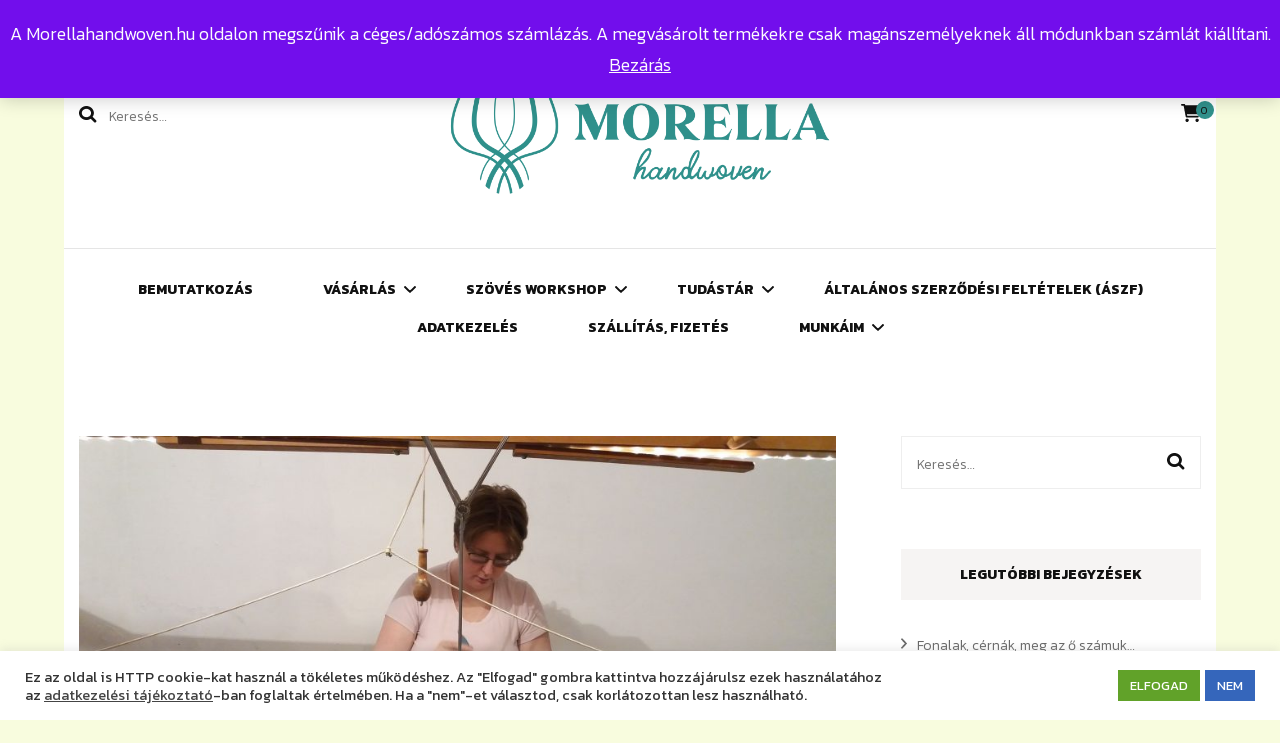

--- FILE ---
content_type: text/html; charset=UTF-8
request_url: https://morellahandwoven.hu/
body_size: 106059
content:
    <!DOCTYPE html>
    <html lang="hu" prefix="og: http://ogp.me/ns# fb: http://ogp.me/ns/fb#">
    <head itemscope itemtype="http://schema.org/WebSite">
	    <meta charset="UTF-8">
    <meta name="viewport" content="width=device-width, initial-scale=1">
    <link rel="profile" href="http://gmpg.org/xfn/11">
    <title>Morella Handwoven &#8211; Kézzel szőtt textilek, szövőfoglalkozások</title>
<meta name='robots' content='max-image-preview:large' />
<link rel='dns-prefetch' href='//www.googletagmanager.com' />
<link rel='dns-prefetch' href='//fonts.googleapis.com' />
<link rel="alternate" type="application/rss+xml" title="Morella Handwoven &raquo; hírcsatorna" href="https://morellahandwoven.hu/index.php/feed/" />
<link rel="alternate" type="application/rss+xml" title="Morella Handwoven &raquo; hozzászólás hírcsatorna" href="https://morellahandwoven.hu/index.php/comments/feed/" />
<style id='wp-img-auto-sizes-contain-inline-css' type='text/css'>
img:is([sizes=auto i],[sizes^="auto," i]){contain-intrinsic-size:3000px 1500px}
/*# sourceURL=wp-img-auto-sizes-contain-inline-css */
</style>
<style id='wp-emoji-styles-inline-css' type='text/css'>

	img.wp-smiley, img.emoji {
		display: inline !important;
		border: none !important;
		box-shadow: none !important;
		height: 1em !important;
		width: 1em !important;
		margin: 0 0.07em !important;
		vertical-align: -0.1em !important;
		background: none !important;
		padding: 0 !important;
	}
/*# sourceURL=wp-emoji-styles-inline-css */
</style>
<style id='wp-block-library-inline-css' type='text/css'>
:root{--wp-block-synced-color:#7a00df;--wp-block-synced-color--rgb:122,0,223;--wp-bound-block-color:var(--wp-block-synced-color);--wp-editor-canvas-background:#ddd;--wp-admin-theme-color:#007cba;--wp-admin-theme-color--rgb:0,124,186;--wp-admin-theme-color-darker-10:#006ba1;--wp-admin-theme-color-darker-10--rgb:0,107,160.5;--wp-admin-theme-color-darker-20:#005a87;--wp-admin-theme-color-darker-20--rgb:0,90,135;--wp-admin-border-width-focus:2px}@media (min-resolution:192dpi){:root{--wp-admin-border-width-focus:1.5px}}.wp-element-button{cursor:pointer}:root .has-very-light-gray-background-color{background-color:#eee}:root .has-very-dark-gray-background-color{background-color:#313131}:root .has-very-light-gray-color{color:#eee}:root .has-very-dark-gray-color{color:#313131}:root .has-vivid-green-cyan-to-vivid-cyan-blue-gradient-background{background:linear-gradient(135deg,#00d084,#0693e3)}:root .has-purple-crush-gradient-background{background:linear-gradient(135deg,#34e2e4,#4721fb 50%,#ab1dfe)}:root .has-hazy-dawn-gradient-background{background:linear-gradient(135deg,#faaca8,#dad0ec)}:root .has-subdued-olive-gradient-background{background:linear-gradient(135deg,#fafae1,#67a671)}:root .has-atomic-cream-gradient-background{background:linear-gradient(135deg,#fdd79a,#004a59)}:root .has-nightshade-gradient-background{background:linear-gradient(135deg,#330968,#31cdcf)}:root .has-midnight-gradient-background{background:linear-gradient(135deg,#020381,#2874fc)}:root{--wp--preset--font-size--normal:16px;--wp--preset--font-size--huge:42px}.has-regular-font-size{font-size:1em}.has-larger-font-size{font-size:2.625em}.has-normal-font-size{font-size:var(--wp--preset--font-size--normal)}.has-huge-font-size{font-size:var(--wp--preset--font-size--huge)}.has-text-align-center{text-align:center}.has-text-align-left{text-align:left}.has-text-align-right{text-align:right}.has-fit-text{white-space:nowrap!important}#end-resizable-editor-section{display:none}.aligncenter{clear:both}.items-justified-left{justify-content:flex-start}.items-justified-center{justify-content:center}.items-justified-right{justify-content:flex-end}.items-justified-space-between{justify-content:space-between}.screen-reader-text{border:0;clip-path:inset(50%);height:1px;margin:-1px;overflow:hidden;padding:0;position:absolute;width:1px;word-wrap:normal!important}.screen-reader-text:focus{background-color:#ddd;clip-path:none;color:#444;display:block;font-size:1em;height:auto;left:5px;line-height:normal;padding:15px 23px 14px;text-decoration:none;top:5px;width:auto;z-index:100000}html :where(.has-border-color){border-style:solid}html :where([style*=border-top-color]){border-top-style:solid}html :where([style*=border-right-color]){border-right-style:solid}html :where([style*=border-bottom-color]){border-bottom-style:solid}html :where([style*=border-left-color]){border-left-style:solid}html :where([style*=border-width]){border-style:solid}html :where([style*=border-top-width]){border-top-style:solid}html :where([style*=border-right-width]){border-right-style:solid}html :where([style*=border-bottom-width]){border-bottom-style:solid}html :where([style*=border-left-width]){border-left-style:solid}html :where(img[class*=wp-image-]){height:auto;max-width:100%}:where(figure){margin:0 0 1em}html :where(.is-position-sticky){--wp-admin--admin-bar--position-offset:var(--wp-admin--admin-bar--height,0px)}@media screen and (max-width:600px){html :where(.is-position-sticky){--wp-admin--admin-bar--position-offset:0px}}

/*# sourceURL=wp-block-library-inline-css */
</style><style id='wp-block-heading-inline-css' type='text/css'>
h1:where(.wp-block-heading).has-background,h2:where(.wp-block-heading).has-background,h3:where(.wp-block-heading).has-background,h4:where(.wp-block-heading).has-background,h5:where(.wp-block-heading).has-background,h6:where(.wp-block-heading).has-background{padding:1.25em 2.375em}h1.has-text-align-left[style*=writing-mode]:where([style*=vertical-lr]),h1.has-text-align-right[style*=writing-mode]:where([style*=vertical-rl]),h2.has-text-align-left[style*=writing-mode]:where([style*=vertical-lr]),h2.has-text-align-right[style*=writing-mode]:where([style*=vertical-rl]),h3.has-text-align-left[style*=writing-mode]:where([style*=vertical-lr]),h3.has-text-align-right[style*=writing-mode]:where([style*=vertical-rl]),h4.has-text-align-left[style*=writing-mode]:where([style*=vertical-lr]),h4.has-text-align-right[style*=writing-mode]:where([style*=vertical-rl]),h5.has-text-align-left[style*=writing-mode]:where([style*=vertical-lr]),h5.has-text-align-right[style*=writing-mode]:where([style*=vertical-rl]),h6.has-text-align-left[style*=writing-mode]:where([style*=vertical-lr]),h6.has-text-align-right[style*=writing-mode]:where([style*=vertical-rl]){rotate:180deg}
/*# sourceURL=https://morellahandwoven.hu/wp-includes/blocks/heading/style.min.css */
</style>
<style id='wp-block-paragraph-inline-css' type='text/css'>
.is-small-text{font-size:.875em}.is-regular-text{font-size:1em}.is-large-text{font-size:2.25em}.is-larger-text{font-size:3em}.has-drop-cap:not(:focus):first-letter{float:left;font-size:8.4em;font-style:normal;font-weight:100;line-height:.68;margin:.05em .1em 0 0;text-transform:uppercase}body.rtl .has-drop-cap:not(:focus):first-letter{float:none;margin-left:.1em}p.has-drop-cap.has-background{overflow:hidden}:root :where(p.has-background){padding:1.25em 2.375em}:where(p.has-text-color:not(.has-link-color)) a{color:inherit}p.has-text-align-left[style*="writing-mode:vertical-lr"],p.has-text-align-right[style*="writing-mode:vertical-rl"]{rotate:180deg}
/*# sourceURL=https://morellahandwoven.hu/wp-includes/blocks/paragraph/style.min.css */
</style>
<style id='wp-block-table-inline-css' type='text/css'>
.wp-block-table{overflow-x:auto}.wp-block-table table{border-collapse:collapse;width:100%}.wp-block-table thead{border-bottom:3px solid}.wp-block-table tfoot{border-top:3px solid}.wp-block-table td,.wp-block-table th{border:1px solid;padding:.5em}.wp-block-table .has-fixed-layout{table-layout:fixed;width:100%}.wp-block-table .has-fixed-layout td,.wp-block-table .has-fixed-layout th{word-break:break-word}.wp-block-table.aligncenter,.wp-block-table.alignleft,.wp-block-table.alignright{display:table;width:auto}.wp-block-table.aligncenter td,.wp-block-table.aligncenter th,.wp-block-table.alignleft td,.wp-block-table.alignleft th,.wp-block-table.alignright td,.wp-block-table.alignright th{word-break:break-word}.wp-block-table .has-subtle-light-gray-background-color{background-color:#f3f4f5}.wp-block-table .has-subtle-pale-green-background-color{background-color:#e9fbe5}.wp-block-table .has-subtle-pale-blue-background-color{background-color:#e7f5fe}.wp-block-table .has-subtle-pale-pink-background-color{background-color:#fcf0ef}.wp-block-table.is-style-stripes{background-color:initial;border-collapse:inherit;border-spacing:0}.wp-block-table.is-style-stripes tbody tr:nth-child(odd){background-color:#f0f0f0}.wp-block-table.is-style-stripes.has-subtle-light-gray-background-color tbody tr:nth-child(odd){background-color:#f3f4f5}.wp-block-table.is-style-stripes.has-subtle-pale-green-background-color tbody tr:nth-child(odd){background-color:#e9fbe5}.wp-block-table.is-style-stripes.has-subtle-pale-blue-background-color tbody tr:nth-child(odd){background-color:#e7f5fe}.wp-block-table.is-style-stripes.has-subtle-pale-pink-background-color tbody tr:nth-child(odd){background-color:#fcf0ef}.wp-block-table.is-style-stripes td,.wp-block-table.is-style-stripes th{border-color:#0000}.wp-block-table.is-style-stripes{border-bottom:1px solid #f0f0f0}.wp-block-table .has-border-color td,.wp-block-table .has-border-color th,.wp-block-table .has-border-color tr,.wp-block-table .has-border-color>*{border-color:inherit}.wp-block-table table[style*=border-top-color] tr:first-child,.wp-block-table table[style*=border-top-color] tr:first-child td,.wp-block-table table[style*=border-top-color] tr:first-child th,.wp-block-table table[style*=border-top-color]>*,.wp-block-table table[style*=border-top-color]>* td,.wp-block-table table[style*=border-top-color]>* th{border-top-color:inherit}.wp-block-table table[style*=border-top-color] tr:not(:first-child){border-top-color:initial}.wp-block-table table[style*=border-right-color] td:last-child,.wp-block-table table[style*=border-right-color] th,.wp-block-table table[style*=border-right-color] tr,.wp-block-table table[style*=border-right-color]>*{border-right-color:inherit}.wp-block-table table[style*=border-bottom-color] tr:last-child,.wp-block-table table[style*=border-bottom-color] tr:last-child td,.wp-block-table table[style*=border-bottom-color] tr:last-child th,.wp-block-table table[style*=border-bottom-color]>*,.wp-block-table table[style*=border-bottom-color]>* td,.wp-block-table table[style*=border-bottom-color]>* th{border-bottom-color:inherit}.wp-block-table table[style*=border-bottom-color] tr:not(:last-child){border-bottom-color:initial}.wp-block-table table[style*=border-left-color] td:first-child,.wp-block-table table[style*=border-left-color] th,.wp-block-table table[style*=border-left-color] tr,.wp-block-table table[style*=border-left-color]>*{border-left-color:inherit}.wp-block-table table[style*=border-style] td,.wp-block-table table[style*=border-style] th,.wp-block-table table[style*=border-style] tr,.wp-block-table table[style*=border-style]>*{border-style:inherit}.wp-block-table table[style*=border-width] td,.wp-block-table table[style*=border-width] th,.wp-block-table table[style*=border-width] tr,.wp-block-table table[style*=border-width]>*{border-style:inherit;border-width:inherit}
/*# sourceURL=https://morellahandwoven.hu/wp-includes/blocks/table/style.min.css */
</style>
<link rel='stylesheet' id='wc-blocks-style-css' href='https://morellahandwoven.hu/wp-content/plugins/woocommerce/assets/client/blocks/wc-blocks.css?ver=wc-10.4.3' type='text/css' media='all' />
<style id='global-styles-inline-css' type='text/css'>
:root{--wp--preset--aspect-ratio--square: 1;--wp--preset--aspect-ratio--4-3: 4/3;--wp--preset--aspect-ratio--3-4: 3/4;--wp--preset--aspect-ratio--3-2: 3/2;--wp--preset--aspect-ratio--2-3: 2/3;--wp--preset--aspect-ratio--16-9: 16/9;--wp--preset--aspect-ratio--9-16: 9/16;--wp--preset--color--black: #000000;--wp--preset--color--cyan-bluish-gray: #abb8c3;--wp--preset--color--white: #ffffff;--wp--preset--color--pale-pink: #f78da7;--wp--preset--color--vivid-red: #cf2e2e;--wp--preset--color--luminous-vivid-orange: #ff6900;--wp--preset--color--luminous-vivid-amber: #fcb900;--wp--preset--color--light-green-cyan: #7bdcb5;--wp--preset--color--vivid-green-cyan: #00d084;--wp--preset--color--pale-cyan-blue: #8ed1fc;--wp--preset--color--vivid-cyan-blue: #0693e3;--wp--preset--color--vivid-purple: #9b51e0;--wp--preset--gradient--vivid-cyan-blue-to-vivid-purple: linear-gradient(135deg,rgb(6,147,227) 0%,rgb(155,81,224) 100%);--wp--preset--gradient--light-green-cyan-to-vivid-green-cyan: linear-gradient(135deg,rgb(122,220,180) 0%,rgb(0,208,130) 100%);--wp--preset--gradient--luminous-vivid-amber-to-luminous-vivid-orange: linear-gradient(135deg,rgb(252,185,0) 0%,rgb(255,105,0) 100%);--wp--preset--gradient--luminous-vivid-orange-to-vivid-red: linear-gradient(135deg,rgb(255,105,0) 0%,rgb(207,46,46) 100%);--wp--preset--gradient--very-light-gray-to-cyan-bluish-gray: linear-gradient(135deg,rgb(238,238,238) 0%,rgb(169,184,195) 100%);--wp--preset--gradient--cool-to-warm-spectrum: linear-gradient(135deg,rgb(74,234,220) 0%,rgb(151,120,209) 20%,rgb(207,42,186) 40%,rgb(238,44,130) 60%,rgb(251,105,98) 80%,rgb(254,248,76) 100%);--wp--preset--gradient--blush-light-purple: linear-gradient(135deg,rgb(255,206,236) 0%,rgb(152,150,240) 100%);--wp--preset--gradient--blush-bordeaux: linear-gradient(135deg,rgb(254,205,165) 0%,rgb(254,45,45) 50%,rgb(107,0,62) 100%);--wp--preset--gradient--luminous-dusk: linear-gradient(135deg,rgb(255,203,112) 0%,rgb(199,81,192) 50%,rgb(65,88,208) 100%);--wp--preset--gradient--pale-ocean: linear-gradient(135deg,rgb(255,245,203) 0%,rgb(182,227,212) 50%,rgb(51,167,181) 100%);--wp--preset--gradient--electric-grass: linear-gradient(135deg,rgb(202,248,128) 0%,rgb(113,206,126) 100%);--wp--preset--gradient--midnight: linear-gradient(135deg,rgb(2,3,129) 0%,rgb(40,116,252) 100%);--wp--preset--font-size--small: 13px;--wp--preset--font-size--medium: 20px;--wp--preset--font-size--large: 36px;--wp--preset--font-size--x-large: 42px;--wp--preset--spacing--20: 0.44rem;--wp--preset--spacing--30: 0.67rem;--wp--preset--spacing--40: 1rem;--wp--preset--spacing--50: 1.5rem;--wp--preset--spacing--60: 2.25rem;--wp--preset--spacing--70: 3.38rem;--wp--preset--spacing--80: 5.06rem;--wp--preset--shadow--natural: 6px 6px 9px rgba(0, 0, 0, 0.2);--wp--preset--shadow--deep: 12px 12px 50px rgba(0, 0, 0, 0.4);--wp--preset--shadow--sharp: 6px 6px 0px rgba(0, 0, 0, 0.2);--wp--preset--shadow--outlined: 6px 6px 0px -3px rgb(255, 255, 255), 6px 6px rgb(0, 0, 0);--wp--preset--shadow--crisp: 6px 6px 0px rgb(0, 0, 0);}:where(.is-layout-flex){gap: 0.5em;}:where(.is-layout-grid){gap: 0.5em;}body .is-layout-flex{display: flex;}.is-layout-flex{flex-wrap: wrap;align-items: center;}.is-layout-flex > :is(*, div){margin: 0;}body .is-layout-grid{display: grid;}.is-layout-grid > :is(*, div){margin: 0;}:where(.wp-block-columns.is-layout-flex){gap: 2em;}:where(.wp-block-columns.is-layout-grid){gap: 2em;}:where(.wp-block-post-template.is-layout-flex){gap: 1.25em;}:where(.wp-block-post-template.is-layout-grid){gap: 1.25em;}.has-black-color{color: var(--wp--preset--color--black) !important;}.has-cyan-bluish-gray-color{color: var(--wp--preset--color--cyan-bluish-gray) !important;}.has-white-color{color: var(--wp--preset--color--white) !important;}.has-pale-pink-color{color: var(--wp--preset--color--pale-pink) !important;}.has-vivid-red-color{color: var(--wp--preset--color--vivid-red) !important;}.has-luminous-vivid-orange-color{color: var(--wp--preset--color--luminous-vivid-orange) !important;}.has-luminous-vivid-amber-color{color: var(--wp--preset--color--luminous-vivid-amber) !important;}.has-light-green-cyan-color{color: var(--wp--preset--color--light-green-cyan) !important;}.has-vivid-green-cyan-color{color: var(--wp--preset--color--vivid-green-cyan) !important;}.has-pale-cyan-blue-color{color: var(--wp--preset--color--pale-cyan-blue) !important;}.has-vivid-cyan-blue-color{color: var(--wp--preset--color--vivid-cyan-blue) !important;}.has-vivid-purple-color{color: var(--wp--preset--color--vivid-purple) !important;}.has-black-background-color{background-color: var(--wp--preset--color--black) !important;}.has-cyan-bluish-gray-background-color{background-color: var(--wp--preset--color--cyan-bluish-gray) !important;}.has-white-background-color{background-color: var(--wp--preset--color--white) !important;}.has-pale-pink-background-color{background-color: var(--wp--preset--color--pale-pink) !important;}.has-vivid-red-background-color{background-color: var(--wp--preset--color--vivid-red) !important;}.has-luminous-vivid-orange-background-color{background-color: var(--wp--preset--color--luminous-vivid-orange) !important;}.has-luminous-vivid-amber-background-color{background-color: var(--wp--preset--color--luminous-vivid-amber) !important;}.has-light-green-cyan-background-color{background-color: var(--wp--preset--color--light-green-cyan) !important;}.has-vivid-green-cyan-background-color{background-color: var(--wp--preset--color--vivid-green-cyan) !important;}.has-pale-cyan-blue-background-color{background-color: var(--wp--preset--color--pale-cyan-blue) !important;}.has-vivid-cyan-blue-background-color{background-color: var(--wp--preset--color--vivid-cyan-blue) !important;}.has-vivid-purple-background-color{background-color: var(--wp--preset--color--vivid-purple) !important;}.has-black-border-color{border-color: var(--wp--preset--color--black) !important;}.has-cyan-bluish-gray-border-color{border-color: var(--wp--preset--color--cyan-bluish-gray) !important;}.has-white-border-color{border-color: var(--wp--preset--color--white) !important;}.has-pale-pink-border-color{border-color: var(--wp--preset--color--pale-pink) !important;}.has-vivid-red-border-color{border-color: var(--wp--preset--color--vivid-red) !important;}.has-luminous-vivid-orange-border-color{border-color: var(--wp--preset--color--luminous-vivid-orange) !important;}.has-luminous-vivid-amber-border-color{border-color: var(--wp--preset--color--luminous-vivid-amber) !important;}.has-light-green-cyan-border-color{border-color: var(--wp--preset--color--light-green-cyan) !important;}.has-vivid-green-cyan-border-color{border-color: var(--wp--preset--color--vivid-green-cyan) !important;}.has-pale-cyan-blue-border-color{border-color: var(--wp--preset--color--pale-cyan-blue) !important;}.has-vivid-cyan-blue-border-color{border-color: var(--wp--preset--color--vivid-cyan-blue) !important;}.has-vivid-purple-border-color{border-color: var(--wp--preset--color--vivid-purple) !important;}.has-vivid-cyan-blue-to-vivid-purple-gradient-background{background: var(--wp--preset--gradient--vivid-cyan-blue-to-vivid-purple) !important;}.has-light-green-cyan-to-vivid-green-cyan-gradient-background{background: var(--wp--preset--gradient--light-green-cyan-to-vivid-green-cyan) !important;}.has-luminous-vivid-amber-to-luminous-vivid-orange-gradient-background{background: var(--wp--preset--gradient--luminous-vivid-amber-to-luminous-vivid-orange) !important;}.has-luminous-vivid-orange-to-vivid-red-gradient-background{background: var(--wp--preset--gradient--luminous-vivid-orange-to-vivid-red) !important;}.has-very-light-gray-to-cyan-bluish-gray-gradient-background{background: var(--wp--preset--gradient--very-light-gray-to-cyan-bluish-gray) !important;}.has-cool-to-warm-spectrum-gradient-background{background: var(--wp--preset--gradient--cool-to-warm-spectrum) !important;}.has-blush-light-purple-gradient-background{background: var(--wp--preset--gradient--blush-light-purple) !important;}.has-blush-bordeaux-gradient-background{background: var(--wp--preset--gradient--blush-bordeaux) !important;}.has-luminous-dusk-gradient-background{background: var(--wp--preset--gradient--luminous-dusk) !important;}.has-pale-ocean-gradient-background{background: var(--wp--preset--gradient--pale-ocean) !important;}.has-electric-grass-gradient-background{background: var(--wp--preset--gradient--electric-grass) !important;}.has-midnight-gradient-background{background: var(--wp--preset--gradient--midnight) !important;}.has-small-font-size{font-size: var(--wp--preset--font-size--small) !important;}.has-medium-font-size{font-size: var(--wp--preset--font-size--medium) !important;}.has-large-font-size{font-size: var(--wp--preset--font-size--large) !important;}.has-x-large-font-size{font-size: var(--wp--preset--font-size--x-large) !important;}
/*# sourceURL=global-styles-inline-css */
</style>

<style id='classic-theme-styles-inline-css' type='text/css'>
/*! This file is auto-generated */
.wp-block-button__link{color:#fff;background-color:#32373c;border-radius:9999px;box-shadow:none;text-decoration:none;padding:calc(.667em + 2px) calc(1.333em + 2px);font-size:1.125em}.wp-block-file__button{background:#32373c;color:#fff;text-decoration:none}
/*# sourceURL=/wp-includes/css/classic-themes.min.css */
</style>
<link rel='stylesheet' id='cookie-law-info-css' href='https://morellahandwoven.hu/wp-content/plugins/cookie-law-info/legacy/public/css/cookie-law-info-public.css?ver=3.3.9' type='text/css' media='all' />
<link rel='stylesheet' id='cookie-law-info-gdpr-css' href='https://morellahandwoven.hu/wp-content/plugins/cookie-law-info/legacy/public/css/cookie-law-info-gdpr.css?ver=3.3.9' type='text/css' media='all' />
<link rel='stylesheet' id='sumup-checkout-css' href='https://morellahandwoven.hu/wp-content/plugins/sumup-payment-gateway-for-woocommerce/assets/css/checkout/modal.min.css?ver=2.7.7' type='text/css' media='all' />
<link rel='stylesheet' id='woocommerce-layout-css' href='https://morellahandwoven.hu/wp-content/plugins/woocommerce/assets/css/woocommerce-layout.css?ver=10.4.3' type='text/css' media='all' />
<link rel='stylesheet' id='woocommerce-smallscreen-css' href='https://morellahandwoven.hu/wp-content/plugins/woocommerce/assets/css/woocommerce-smallscreen.css?ver=10.4.3' type='text/css' media='only screen and (max-width: 768px)' />
<link rel='stylesheet' id='woocommerce-general-css' href='https://morellahandwoven.hu/wp-content/plugins/woocommerce/assets/css/woocommerce.css?ver=10.4.3' type='text/css' media='all' />
<style id='woocommerce-inline-inline-css' type='text/css'>
.woocommerce form .form-row .required { visibility: visible; }
/*# sourceURL=woocommerce-inline-inline-css */
</style>
<link rel='stylesheet' id='blossom-fashion-woocommerce-css' href='https://morellahandwoven.hu/wp-content/themes/blossom-fashion/css/woocommerce.min.css?ver=1.0.8' type='text/css' media='all' />
<link rel='stylesheet' id='owl-carousel-css' href='https://morellahandwoven.hu/wp-content/themes/blossom-fashion/css/owl.carousel.min.css?ver=2.2.1' type='text/css' media='all' />
<link rel='stylesheet' id='animate-css' href='https://morellahandwoven.hu/wp-content/themes/blossom-fashion/css/animate.min.css?ver=3.5.2' type='text/css' media='all' />
<link rel='stylesheet' id='blossom-fashion-google-fonts-css' href='https://fonts.googleapis.com/css?family=Kanit%3A100%2C100italic%2C200%2C200italic%2C300%2C300italic%2Cregular%2Citalic%2C500%2C500italic%2C600%2C600italic%2C700%2C700italic%2C800%2C800italic%2C900%2C900italic%7CTaviraj%3Aregular' type='text/css' media='all' />
<link rel='stylesheet' id='fashion-diva-parent-style-css' href='https://morellahandwoven.hu/wp-content/themes/blossom-fashion/style.css?ver=6.9' type='text/css' media='all' />
<link rel='stylesheet' id='blossom-fashion-style-css' href='https://morellahandwoven.hu/wp-content/themes/fashion-diva/style.css?ver=1.0.8' type='text/css' media='all' />
<style id='blossom-fashion-style-inline-css' type='text/css'>


    :root{
        --primary-color: #30918c;
    }
     
    .content-newsletter .blossomthemes-email-newsletter-wrapper.bg-img:after,
    .widget_blossomthemes_email_newsletter_widget .blossomthemes-email-newsletter-wrapper:after{
        background: rgba(48, 145, 140, 0.8);
    }

    .shop-section, 
    .bottom-shop-section,
    .widget_bttk_popular_post .style-two li .entry-header .cat-links a, .widget_bttk_pro_recent_post .style-two li .entry-header .cat-links a, .widget_bttk_popular_post .style-three li .entry-header .cat-links a, .widget_bttk_pro_recent_post .style-three li .entry-header .cat-links a, .widget_bttk_posts_category_slider_widget .carousel-title .cat-links a {
        background: rgba(48, 145, 140, 0.3);
    }
    
    /*Typography*/

    body,
    button,
    input,
    select,
    optgroup,
    textarea{
        font-family : Kanit;
        font-size   : 18px;        
    }

    .site-description,
    .main-navigation ul li,
    #primary .post .entry-content h1, 
    #primary .page .entry-content h1, 
    #primary .post .entry-content h2, 
    #primary .page .entry-content h2, 
    #primary .post .entry-content h3, 
    #primary .page .entry-content h3, 
    #primary .post .entry-content h4, 
    #primary .page .entry-content h4, 
    #primary .post .entry-content h5, 
    #primary .page .entry-content h5, 
    #primary .post .entry-content h6, #primary .page .entry-content h6{
        font-family : Kanit;
    }
    
    .site-title{
        font-size   : 60px;
        font-family : Taviraj;
        font-weight : 400;
        font-style  : normal;
    }
    
    /*Color Scheme*/
    a,
    .site-header .social-networks li a:hover,
    .site-title a:hover,
    .banner .text-holder .cat-links a:hover,
    .shop-section .shop-slider .item h3 a:hover,
    #primary .post .entry-footer .social-networks li a:hover,
    .widget ul li a:hover,
    .widget_bttk_author_bio .author-bio-socicons ul li a:hover,
    .widget_bttk_popular_post ul li .entry-header .entry-title a:hover,
    .widget_bttk_pro_recent_post ul li .entry-header .entry-title a:hover,
    .widget_bttk_popular_post ul li .entry-header .entry-meta a:hover,
    .widget_bttk_pro_recent_post ul li .entry-header .entry-meta a:hover,
    .bottom-shop-section .bottom-shop-slider .item .product-category a:hover,
    .bottom-shop-section .bottom-shop-slider .item h3 a:hover,
    .instagram-section .header .title a:hover,
    .site-footer .widget ul li a:hover,
    .site-footer .widget_bttk_popular_post ul li .entry-header .entry-title a:hover,
    .site-footer .widget_bttk_pro_recent_post ul li .entry-header .entry-title a:hover,
    .single .single-header .site-title:hover,
    .single .single-header .right .social-share .social-networks li a:hover,
    .comments-area .comment-body .fn a:hover,
    .comments-area .comment-body .comment-metadata a:hover,
    .page-template-contact .contact-details .contact-info-holder .col .icon-holder,
    .page-template-contact .contact-details .contact-info-holder .col .text-holder h3 a:hover,
    .page-template-contact .contact-details .contact-info-holder .col .social-networks li a:hover,
    #secondary .widget_bttk_description_widget .social-profile li a:hover,
    #secondary .widget_bttk_contact_social_links .social-networks li a:hover,
    .site-footer .widget_bttk_contact_social_links .social-networks li a:hover,
    .site-footer .widget_bttk_description_widget .social-profile li a:hover,
    .portfolio-sorting .button:hover,
    .portfolio-sorting .button.is-checked,
    .portfolio-item .portfolio-cat a:hover,
    .entry-header .portfolio-cat a:hover,
    .single-blossom-portfolio .post-navigation .nav-previous a:hover,
    .single-blossom-portfolio .post-navigation .nav-next a:hover,
    #primary .post .btn-readmore,
    #primary .post .entry-header .cat-links a:hover,
    .error-holder .recent-posts .post .entry-header .entry-title a:hover, 
    .entry-content a:hover,
    .entry-summary a:hover,
    .page-content a:hover,
    .comment-content a:hover,
    .widget .textwidget a:hover{
        color: #30918c;
    }

    .site-header .tools .cart .number,
    .shop-section .header .title:after,
    .header-two .header-t,
    .header-six .header-t,
    .header-eight .header-t,
    .shop-section .shop-slider .item .product-image .btn-add-to-cart:hover,
    .widget .widget-title:before,
    .widget .widget-title:after,
    .widget_calendar caption,
    .widget_bttk_popular_post .style-two li:after,
    .widget_bttk_popular_post .style-three li:after,
    .widget_bttk_pro_recent_post .style-two li:after,
    .widget_bttk_pro_recent_post .style-three li:after,
    .instagram-section .header .title:before,
    .instagram-section .header .title:after,
    #primary .post .entry-content .pull-left:after,
    #primary .page .entry-content .pull-left:after,
    #primary .post .entry-content .pull-right:after,
    #primary .page .entry-content .pull-right:after,
    .page-template-contact .contact-details .contact-info-holder h2:after,
    .widget_bttk_image_text_widget ul li .btn-readmore:hover,
    #secondary .widget_bttk_icon_text_widget .text-holder .btn-readmore:hover,
    #secondary .widget_blossomtheme_companion_cta_widget .btn-cta:hover,
    #secondary .widget_blossomtheme_featured_page_widget .text-holder .btn-readmore:hover,
    #primary .post .entry-content .highlight, 
    #primary .page .entry-content .highlight,
    .error-holder .recent-posts .post .entry-header .cat-links a:hover,
    .error-holder .text-holder .btn-home:hover,
    .single #primary .post .entry-footer .tags a:hover, 
    #primary .post .entry-footer .tags a:hover, 
    .widget_tag_cloud .tagcloud a:hover, 
    .instagram-section .profile-link::before, 
    .instagram-section .profile-link::after{
        background: #30918c;
    }
    
    .banner .text-holder .cat-links a,
    #primary .post .entry-header .cat-links a,
    .page-header span,
    .page-template-contact .top-section .section-header span,
    .portfolio-item .portfolio-cat a,
    .entry-header .portfolio-cat a{
        border-bottom-color: #30918c;
    }

    .banner .text-holder .title a,
    .header-four .main-navigation ul li a,
    .header-four .main-navigation ul ul li a,
    #primary .post .entry-header .entry-title a,
    .portfolio-item .portfolio-img-title a,
    .search #primary .search-post .entry-header .entry-title a, 
    .archive #primary .blossom-portfolio .entry-title a{
        background-image: linear-gradient(180deg, transparent 95%, #30918c 0);
    }

    .widget_bttk_social_links ul li a:hover{
        border-color: #30918c;
    }

    button:hover,
    input[type="button"]:hover,
    input[type="reset"]:hover,
    input[type="submit"]:hover{
        background: #30918c;
        border-color: #30918c;
    }

    #primary .post .btn-readmore:hover{
        background: #30918c;
    }

    @media only screen and (min-width: 1025px){
        .main-navigation ul li:after{
            background: #30918c;
        }
    }
    
    /*Typography*/
    .main-navigation ul,
    .banner .text-holder .title,
    .top-section .newsletter .blossomthemes-email-newsletter-wrapper .text-holder h3,
    .shop-section .header .title,
    #primary .post .entry-header .entry-title,
    #primary .post .post-shope-holder .header .title,
    .widget_bttk_author_bio .title-holder,
    .widget_bttk_popular_post ul li .entry-header .entry-title,
    .widget_bttk_pro_recent_post ul li .entry-header .entry-title,
    .widget-area .widget_blossomthemes_email_newsletter_widget .text-holder h3,
    .bottom-shop-section .bottom-shop-slider .item h3,
    .page-title,
    #primary .post .entry-content blockquote,
    #primary .page .entry-content blockquote,
    #primary .post .entry-content .dropcap,
    #primary .page .entry-content .dropcap,
    #primary .post .entry-content .pull-left,
    #primary .page .entry-content .pull-left,
    #primary .post .entry-content .pull-right,
    #primary .page .entry-content .pull-right,
    .author-section .text-holder .title,
    .single .newsletter .blossomthemes-email-newsletter-wrapper .text-holder h3,
    .related-posts .title, .popular-posts .title,
    .comments-area .comments-title,
    .comments-area .comment-reply-title,
    .single .single-header .title-holder .post-title,
    .portfolio-text-holder .portfolio-img-title,
    .portfolio-holder .entry-header .entry-title,
    .related-portfolio-title,
    .archive #primary .post .entry-header .entry-title, 
    .archive #primary .blossom-portfolio .entry-title, 
    .search #primary .search-post .entry-header .entry-title,
    .search .top-section .search-form input[type="search"],
    .archive #primary .post-count, 
    .search #primary .post-count,
    .error-holder .text-holder h2,
    .error-holder .recent-posts .title,
    .error-holder .recent-posts .post .entry-header .entry-title{
        font-family: Kanit;
    }
    #primary .post .entry-header .cat-links a, 
    .banner .text-holder .cat-links a,
    .error-holder .recent-posts .post .entry-header .cat-links a{
        background: rgba(48, 145, 140, 0.3);
    }
    #primary .post .btn-readmore:after{
        background-image: url('data:image/svg+xml; utf8, <svg xmlns="http://www.w3.org/2000/svg" width="30" height="10" viewBox="0 0 30 10"><g id="arrow" transform="translate(-10)"><path fill=" %2330918c" d="M24.5,44.974H46.613L44.866,40.5a34.908,34.908,0,0,0,9.634,5,34.908,34.908,0,0,0-9.634,5l1.746-4.474H24.5Z" transform="translate(-14.5 -40.5)"></path></g></svg>' );
    }
        .woocommerce #secondary .widget_price_filter .ui-slider .ui-slider-range, 
        .woocommerce-checkout .woocommerce form.woocommerce-form-login input.button:hover, .woocommerce-checkout .woocommerce form.woocommerce-form-login input.button:focus, .woocommerce-checkout .woocommerce form.checkout_coupon input.button:hover, .woocommerce-checkout .woocommerce form.checkout_coupon input.button:focus, .woocommerce form.lost_reset_password input.button:hover, .woocommerce form.lost_reset_password input.button:focus, .woocommerce .return-to-shop .button:hover, .woocommerce .return-to-shop .button:focus, .woocommerce #payment #place_order:hover, .woocommerce-page #payment #place_order:focus{
            background: #30918c;
        }
        
        .woocommerce #secondary .widget .product_list_widget li .product-title:hover,
        .woocommerce #secondary .widget .product_list_widget li .product-title:focus,
        .woocommerce div.product .entry-summary .product_meta .posted_in a:hover,
        .woocommerce div.product .entry-summary .product_meta .posted_in a:focus,
        .woocommerce div.product .entry-summary .product_meta .tagged_as a:hover,
        .woocommerce div.product .entry-summary .product_meta .tagged_as a:focus{
            color: #30918c;
        }
        
        .woocommerce-checkout .woocommerce .woocommerce-info,
        .woocommerce ul.products li.product .add_to_cart_button:hover,
        .woocommerce ul.products li.product .add_to_cart_button:focus,
        .woocommerce ul.products li.product .product_type_external:hover,
        .woocommerce ul.products li.product .product_type_external:focus,
        .woocommerce ul.products li.product .ajax_add_to_cart:hover,
        .woocommerce ul.products li.product .ajax_add_to_cart:focus,
        .woocommerce ul.products li.product .added_to_cart:hover,
        .woocommerce ul.products li.product .added_to_cart:focus,
        .woocommerce div.product form.cart .single_add_to_cart_button:hover,
        .woocommerce div.product form.cart .single_add_to_cart_button:focus,
        .woocommerce div.product .cart .single_add_to_cart_button.alt:hover,
        .woocommerce div.product .cart .single_add_to_cart_button.alt:focus,
        .woocommerce #secondary .widget_shopping_cart .buttons .button:hover,
        .woocommerce #secondary .widget_shopping_cart .buttons .button:focus,
        .woocommerce #secondary .widget_price_filter .price_slider_amount .button:hover,
        .woocommerce #secondary .widget_price_filter .price_slider_amount .button:focus,
        .woocommerce-cart #primary .page .entry-content table.shop_table td.actions .coupon input[type="submit"]:hover,
        .woocommerce-cart #primary .page .entry-content table.shop_table td.actions .coupon input[type="submit"]:focus,
        .woocommerce-cart #primary .page .entry-content .cart_totals .checkout-button:hover,
        .woocommerce-cart #primary .page .entry-content .cart_totals .checkout-button:focus{
            background: #30918c;
        }

        .woocommerce div.product .product_title,
        .woocommerce div.product .woocommerce-tabs .panel h2{
            font-family: Kanit;
        }
/*# sourceURL=blossom-fashion-style-inline-css */
</style>
<script type="text/javascript" src="https://morellahandwoven.hu/wp-includes/js/jquery/jquery.min.js?ver=3.7.1" id="jquery-core-js"></script>
<script type="text/javascript" src="https://morellahandwoven.hu/wp-includes/js/jquery/jquery-migrate.min.js?ver=3.4.1" id="jquery-migrate-js"></script>
<script type="text/javascript" id="cookie-law-info-js-extra">
/* <![CDATA[ */
var Cli_Data = {"nn_cookie_ids":[],"cookielist":[],"non_necessary_cookies":[],"ccpaEnabled":"","ccpaRegionBased":"","ccpaBarEnabled":"","strictlyEnabled":["necessary","obligatoire"],"ccpaType":"gdpr","js_blocking":"1","custom_integration":"","triggerDomRefresh":"","secure_cookies":""};
var cli_cookiebar_settings = {"animate_speed_hide":"500","animate_speed_show":"500","background":"#FFF","border":"#b1a6a6c2","border_on":"","button_1_button_colour":"#61a229","button_1_button_hover":"#4e8221","button_1_link_colour":"#fff","button_1_as_button":"1","button_1_new_win":"","button_2_button_colour":"#333","button_2_button_hover":"#292929","button_2_link_colour":"#444","button_2_as_button":"","button_2_hidebar":"","button_3_button_colour":"#3566bb","button_3_button_hover":"#2a5296","button_3_link_colour":"#fff","button_3_as_button":"1","button_3_new_win":"","button_4_button_colour":"#000","button_4_button_hover":"#000000","button_4_link_colour":"#333333","button_4_as_button":"","button_7_button_colour":"#61a229","button_7_button_hover":"#4e8221","button_7_link_colour":"#fff","button_7_as_button":"1","button_7_new_win":"","font_family":"inherit","header_fix":"","notify_animate_hide":"1","notify_animate_show":"","notify_div_id":"#cookie-law-info-bar","notify_position_horizontal":"right","notify_position_vertical":"bottom","scroll_close":"","scroll_close_reload":"","accept_close_reload":"","reject_close_reload":"","showagain_tab":"","showagain_background":"#fff","showagain_border":"#000","showagain_div_id":"#cookie-law-info-again","showagain_x_position":"100px","text":"#333333","show_once_yn":"","show_once":"10000","logging_on":"","as_popup":"","popup_overlay":"1","bar_heading_text":"","cookie_bar_as":"banner","popup_showagain_position":"bottom-right","widget_position":"left"};
var log_object = {"ajax_url":"https://morellahandwoven.hu/wp-admin/admin-ajax.php"};
//# sourceURL=cookie-law-info-js-extra
/* ]]> */
</script>
<script type="text/javascript" src="https://morellahandwoven.hu/wp-content/plugins/cookie-law-info/legacy/public/js/cookie-law-info-public.js?ver=3.3.9" id="cookie-law-info-js"></script>
<script type="text/javascript" src="https://morellahandwoven.hu/wp-content/plugins/woocommerce/assets/js/jquery-blockui/jquery.blockUI.min.js?ver=2.7.0-wc.10.4.3" id="wc-jquery-blockui-js" defer="defer" data-wp-strategy="defer"></script>
<script type="text/javascript" id="wc-add-to-cart-js-extra">
/* <![CDATA[ */
var wc_add_to_cart_params = {"ajax_url":"/wp-admin/admin-ajax.php","wc_ajax_url":"/?wc-ajax=%%endpoint%%","i18n_view_cart":"Kos\u00e1r","cart_url":"https://morellahandwoven.hu/index.php/kosar/","is_cart":"","cart_redirect_after_add":"no"};
//# sourceURL=wc-add-to-cart-js-extra
/* ]]> */
</script>
<script type="text/javascript" src="https://morellahandwoven.hu/wp-content/plugins/woocommerce/assets/js/frontend/add-to-cart.min.js?ver=10.4.3" id="wc-add-to-cart-js" defer="defer" data-wp-strategy="defer"></script>
<script type="text/javascript" src="https://morellahandwoven.hu/wp-content/plugins/woocommerce/assets/js/js-cookie/js.cookie.min.js?ver=2.1.4-wc.10.4.3" id="wc-js-cookie-js" defer="defer" data-wp-strategy="defer"></script>
<script type="text/javascript" id="woocommerce-js-extra">
/* <![CDATA[ */
var woocommerce_params = {"ajax_url":"/wp-admin/admin-ajax.php","wc_ajax_url":"/?wc-ajax=%%endpoint%%","i18n_password_show":"Jelsz\u00f3 megjelen\u00edt\u00e9se","i18n_password_hide":"Jelsz\u00f3 elrejt\u00e9se","currency":"HUF"};
//# sourceURL=woocommerce-js-extra
/* ]]> */
</script>
<script type="text/javascript" src="https://morellahandwoven.hu/wp-content/plugins/woocommerce/assets/js/frontend/woocommerce.min.js?ver=10.4.3" id="woocommerce-js" defer="defer" data-wp-strategy="defer"></script>

<!-- Google tag (gtag.js) snippet added by Site Kit -->
<!-- Google Analytics snippet added by Site Kit -->
<script type="text/javascript" src="https://www.googletagmanager.com/gtag/js?id=G-ZHMSJ2V3GQ" id="google_gtagjs-js" async></script>
<script type="text/javascript" id="google_gtagjs-js-after">
/* <![CDATA[ */
window.dataLayer = window.dataLayer || [];function gtag(){dataLayer.push(arguments);}
gtag("set","linker",{"domains":["morellahandwoven.hu"]});
gtag("js", new Date());
gtag("set", "developer_id.dZTNiMT", true);
gtag("config", "G-ZHMSJ2V3GQ");
//# sourceURL=google_gtagjs-js-after
/* ]]> */
</script>
<link rel="https://api.w.org/" href="https://morellahandwoven.hu/index.php/wp-json/" /><link rel="EditURI" type="application/rsd+xml" title="RSD" href="https://morellahandwoven.hu/xmlrpc.php?rsd" />
<meta name="generator" content="WordPress 6.9" />
<meta name="generator" content="WooCommerce 10.4.3" />
		<!-- Custom Logo: hide header text -->
		<style id="custom-logo-css" type="text/css">
			.site-title, .site-description {
				position: absolute;
				clip-path: inset(50%);
			}
		</style>
		<meta name="generator" content="Site Kit by Google 1.168.0" />	<noscript><style>.woocommerce-product-gallery{ opacity: 1 !important; }</style></noscript>
	<style type="text/css">.recentcomments a{display:inline !important;padding:0 !important;margin:0 !important;}</style><style type="text/css" id="custom-background-css">
body.custom-background { background-color: #f8fcde; }
</style>
	
<!-- Google Tag Manager snippet added by Site Kit -->
<script type="text/javascript">
/* <![CDATA[ */

			( function( w, d, s, l, i ) {
				w[l] = w[l] || [];
				w[l].push( {'gtm.start': new Date().getTime(), event: 'gtm.js'} );
				var f = d.getElementsByTagName( s )[0],
					j = d.createElement( s ), dl = l != 'dataLayer' ? '&l=' + l : '';
				j.async = true;
				j.src = 'https://www.googletagmanager.com/gtm.js?id=' + i + dl;
				f.parentNode.insertBefore( j, f );
			} )( window, document, 'script', 'dataLayer', 'GTM-MR45W3X' );
			
/* ]]> */
</script>

<!-- End Google Tag Manager snippet added by Site Kit -->
<link rel="icon" href="https://morellahandwoven.hu/wp-content/uploads/2020/11/cropped-morella_ikon_WP-32x32.jpg" sizes="32x32" />
<link rel="icon" href="https://morellahandwoven.hu/wp-content/uploads/2020/11/cropped-morella_ikon_WP-192x192.jpg" sizes="192x192" />
<link rel="apple-touch-icon" href="https://morellahandwoven.hu/wp-content/uploads/2020/11/cropped-morella_ikon_WP-180x180.jpg" />
<meta name="msapplication-TileImage" content="https://morellahandwoven.hu/wp-content/uploads/2020/11/cropped-morella_ikon_WP-270x270.jpg" />
		<!-- Facebook Pixel Code -->
		<script>
			var aepc_pixel = {"pixel_id":"388789912314856","user":{},"enable_advanced_events":"yes","fire_delay":"0","can_use_sku":"yes","enable_viewcontent":"yes","enable_addtocart":"yes","enable_addtowishlist":"no","enable_initiatecheckout":"yes","enable_addpaymentinfo":"yes","enable_purchase":"yes","allowed_params":{"AddToCart":["value","currency","content_category","content_name","content_type","content_ids"],"AddToWishlist":["value","currency","content_category","content_name","content_type","content_ids"]}},
				aepc_pixel_args = [],
				aepc_extend_args = function( args ) {
					if ( typeof args === 'undefined' ) {
						args = {};
					}

					for(var key in aepc_pixel_args)
						args[key] = aepc_pixel_args[key];

					return args;
				};

			// Extend args
			if ( 'yes' === aepc_pixel.enable_advanced_events ) {
				aepc_pixel_args.userAgent = navigator.userAgent;
				aepc_pixel_args.language = navigator.language;

				if ( document.referrer.indexOf( document.domain ) < 0 ) {
					aepc_pixel_args.referrer = document.referrer;
				}
			}

						!function(f,b,e,v,n,t,s){if(f.fbq)return;n=f.fbq=function(){n.callMethod?
				n.callMethod.apply(n,arguments):n.queue.push(arguments)};if(!f._fbq)f._fbq=n;
				n.push=n;n.loaded=!0;n.version='2.0';n.agent='dvpixelcaffeinewordpress';n.queue=[];t=b.createElement(e);t.async=!0;
				t.src=v;s=b.getElementsByTagName(e)[0];s.parentNode.insertBefore(t,s)}(window,
				document,'script','https://connect.facebook.net/en_US/fbevents.js');
			
						fbq('init', aepc_pixel.pixel_id, aepc_pixel.user);

							setTimeout( function() {
				fbq('track', "PageView", aepc_pixel_args);
			}, aepc_pixel.fire_delay * 1000 );
					</script>
		<!-- End Facebook Pixel Code -->
		<style id="hucommerce-theme-fix">
</style>

<!-- START - Open Graph and Twitter Card Tags 3.3.7 -->
 <!-- Facebook Open Graph -->
  <meta property="og:locale" content="hu_HU"/>
  <meta property="og:site_name" content="Morella Handwoven"/>
  <meta property="og:title" content="Morella Handwoven"/>
  <meta property="og:url" content="https://morellahandwoven.hu"/>
  <meta property="og:type" content="website"/>
  <meta property="og:description" content="Kézzel szőtt textilek, szövőfoglalkozások"/>
  <meta property="og:image" content="https://morellahandwoven.hu/wp-content/uploads/2020/11/morella_logo5_eng_1200x630px.png"/>
  <meta property="og:image:url" content="https://morellahandwoven.hu/wp-content/uploads/2020/11/morella_logo5_eng_1200x630px.png"/>
  <meta property="og:image:secure_url" content="https://morellahandwoven.hu/wp-content/uploads/2020/11/morella_logo5_eng_1200x630px.png"/>
  <meta property="article:publisher" content="https://www.facebook.com/morellahandwoven"/>
 <!-- Google+ / Schema.org -->
 <!-- Twitter Cards -->
  <meta name="twitter:title" content="Morella Handwoven"/>
  <meta name="twitter:url" content="https://morellahandwoven.hu"/>
  <meta name="twitter:description" content="Kézzel szőtt textilek, szövőfoglalkozások"/>
  <meta name="twitter:image" content="https://morellahandwoven.hu/wp-content/uploads/2020/11/morella_logo5_eng_1200x630px.png"/>
  <meta name="twitter:card" content="summary_large_image"/>
 <!-- SEO -->
 <!-- Misc. tags -->
 <!-- is_front_page -->
<!-- END - Open Graph and Twitter Card Tags 3.3.7 -->
	
</head>

<body class="home blog custom-background wp-custom-logo wp-theme-blossom-fashion wp-child-theme-fashion-diva theme-blossom-fashion woocommerce-demo-store woocommerce-no-js hfeed custom-background-color custom-background homepage-layout-two rightsidebar" itemscope itemtype="http://schema.org/WebPage">

		<!-- Google Tag Manager (noscript) snippet added by Site Kit -->
		<noscript>
			<iframe src="https://www.googletagmanager.com/ns.html?id=GTM-MR45W3X" height="0" width="0" style="display:none;visibility:hidden"></iframe>
		</noscript>
		<!-- End Google Tag Manager (noscript) snippet added by Site Kit -->
		<p role="complementary" aria-label="Üzlet értesítés engedélyezése" class="woocommerce-store-notice demo_store" data-notice-id="e75190db9e82e8e8b919cc5f91b8b156" style="display:none;">A Morellahandwoven.hu oldalon megszűnik a céges/adószámos számlázás. A megvásárolt termékekre csak magánszemélyeknek áll módunkban számlát kiállítani. <a role="button" href="#" class="woocommerce-store-notice__dismiss-link">Bezárás</a></p>    <div id="page" class="site"><a aria-label="Ugrás a tartalomhoz" class="skip-link" href="#content">Tovább a tartalomra</a>
    
     <header id="masthead" class="site-header" itemscope itemtype="http://schema.org/WPHeader">
        <div class="header-holder">
            <div class="header-t">
                <div class="container">                        
                                          <div class="row">
                            <div class="col">
                                <form role="search" method="get" class="search-form" action="https://morellahandwoven.hu/">
				<label>
					<span class="screen-reader-text">Keresés:</span>
					<input type="search" class="search-field" placeholder="Keresés&hellip;" value="" name="s" />
				</label>
				<input type="submit" class="search-submit" value="Keresés" />
			</form>                            </div>
                            <div class="col">
                                <div class="text-logo" itemscope itemtype="http://schema.org/Organization">
    <a href="https://morellahandwoven.hu/" class="custom-logo-link" rel="home" aria-current="page"><img width="8173" height="3142" src="https://morellahandwoven.hu/wp-content/uploads/2020/11/morella_logo5_eng.png" class="custom-logo" alt="Morella Handwoven" decoding="async" fetchpriority="high" srcset="https://morellahandwoven.hu/wp-content/uploads/2020/11/morella_logo5_eng.png 8173w, https://morellahandwoven.hu/wp-content/uploads/2020/11/morella_logo5_eng-600x231.png 600w, https://morellahandwoven.hu/wp-content/uploads/2020/11/morella_logo5_eng-300x115.png 300w, https://morellahandwoven.hu/wp-content/uploads/2020/11/morella_logo5_eng-1024x394.png 1024w, https://morellahandwoven.hu/wp-content/uploads/2020/11/morella_logo5_eng-768x295.png 768w, https://morellahandwoven.hu/wp-content/uploads/2020/11/morella_logo5_eng-1536x590.png 1536w, https://morellahandwoven.hu/wp-content/uploads/2020/11/morella_logo5_eng-2048x787.png 2048w" sizes="(max-width: 8173px) 100vw, 8173px" /></a>            <h1 class="site-title" itemprop="name"><a href="https://morellahandwoven.hu/" rel="home" itemprop="url">Morella Handwoven</a></h1>
                        <p class="site-description">Kézzel szőtt textilek, szövőfoglalkozások</p>
        </div>
                            </div>
                            <div class="col">
                                <div class="tools">
                                        <a href="https://morellahandwoven.hu/index.php/kosar/" class="cart" title="Tekintse meg bevásárló kosarát">
        <i class="fa fa-shopping-cart"></i>
        <span class="number">0</span>
    </a>
                                    </div>
                            </div>
                        </div><!-- .row-->
                      

                                
                </div> <!-- .container -->
            </div> <!-- .header-t -->

                    </div> <!-- .header-holder -->

        <div class="nav-holder">
            <div class="container">
                <div class="overlay"></div>
                <button id="toggle-button" data-toggle-target=".main-menu-modal" data-toggle-body-class="showing-main-menu-modal" aria-expanded="false" data-set-focus=".close-main-nav-toggle">
                    <span></span>
                </button>
                    <nav id="site-navigation" class="main-navigation" itemscope itemtype="http://schema.org/SiteNavigationElement">
        <div class="primary-menu-list main-menu-modal cover-modal" data-modal-target-string=".main-menu-modal">
            <button class="btn-close-menu close-main-nav-toggle" data-toggle-target=".main-menu-modal" data-toggle-body-class="showing-main-menu-modal" aria-expanded="false" data-set-focus=".main-menu-modal"><span></span></button>
            <div class="mobile-menu" aria-label="Mobil">
                <div class="menu-felso-menu-container"><ul id="primary-menu" class="main-menu-modal"><li id="menu-item-187" class="menu-item menu-item-type-post_type menu-item-object-post menu-item-187"><a href="https://morellahandwoven.hu/index.php/2020/10/29/bemutatkozas/">Bemutatkozás</a></li>
<li id="menu-item-185" class="menu-item menu-item-type-post_type menu-item-object-page menu-item-has-children menu-item-185"><a href="https://morellahandwoven.hu/index.php/uzlet/">Vásárlás</a>
<ul class="sub-menu">
	<li id="menu-item-398" class="menu-item menu-item-type-taxonomy menu-item-object-product_cat menu-item-398"><a href="https://morellahandwoven.hu/index.php/termekkategoria/ajandekutalvany/">Szövőfoglalkozás utalvány</a></li>
	<li id="menu-item-264" class="menu-item menu-item-type-taxonomy menu-item-object-product_cat menu-item-264"><a href="https://morellahandwoven.hu/index.php/termekkategoria/kendo/">Kendő</a></li>
	<li id="menu-item-266" class="menu-item menu-item-type-taxonomy menu-item-object-product_cat menu-item-266"><a href="https://morellahandwoven.hu/index.php/termekkategoria/sal/">Sál</a></li>
</ul>
</li>
<li id="menu-item-400" class="menu-item menu-item-type-post_type menu-item-object-post menu-item-has-children menu-item-400"><a href="https://morellahandwoven.hu/index.php/2021/11/27/szovofoglalkozasok/">Szövés workshop</a>
<ul class="sub-menu">
	<li id="menu-item-401" class="menu-item menu-item-type-post_type menu-item-object-post menu-item-401"><a href="https://morellahandwoven.hu/index.php/2021/11/27/szovomuhely-szovoszekek/">Szövőműhely, szövőszékek</a></li>
</ul>
</li>
<li id="menu-item-270" class="menu-item menu-item-type-post_type menu-item-object-post menu-item-has-children menu-item-270"><a href="https://morellahandwoven.hu/index.php/2020/11/22/erdekessegek/">Tudástár</a>
<ul class="sub-menu">
	<li id="menu-item-321" class="menu-item menu-item-type-post_type menu-item-object-post menu-item-321"><a href="https://morellahandwoven.hu/index.php/2021/01/23/kezzel-szovott-termekek-kezelese/">Kezelési útmutató</a></li>
	<li id="menu-item-271" class="menu-item menu-item-type-post_type menu-item-object-post menu-item-271"><a href="https://morellahandwoven.hu/index.php/2020/11/19/hogyan-keszul-egy-morella-handwoven-kendo-1-resz/">Hogyan készül? &#8211; 1. rész</a></li>
	<li id="menu-item-276" class="menu-item menu-item-type-post_type menu-item-object-post menu-item-276"><a href="https://morellahandwoven.hu/index.php/2020/11/22/hogyan-keszul-egy-morella-handwoven-darab-2-resz/">Hogyan készül? – 2. rész</a></li>
	<li id="menu-item-290" class="menu-item menu-item-type-post_type menu-item-object-post menu-item-290"><a href="https://morellahandwoven.hu/index.php/2020/12/04/hogyan-keszul-egy-morella-handwoven-darab-3-resz/">Hogyan készül? – 3. rész</a></li>
	<li id="menu-item-2290" class="menu-item menu-item-type-post_type menu-item-object-post menu-item-2290"><a href="https://morellahandwoven.hu/index.php/2024/04/17/fonalak-cernak-meg-az-o-szamuk/">Fonalszámozás</a></li>
</ul>
</li>
<li id="menu-item-186" class="menu-item menu-item-type-post_type menu-item-object-page menu-item-186"><a href="https://morellahandwoven.hu/index.php/aszf/">Általános Szerződési Feltételek (ÁSZF)</a></li>
<li id="menu-item-197" class="menu-item menu-item-type-post_type menu-item-object-page menu-item-privacy-policy menu-item-197"><a rel="privacy-policy" href="https://morellahandwoven.hu/index.php/privacy-policy/">Adatkezelés</a></li>
<li id="menu-item-216" class="menu-item menu-item-type-post_type menu-item-object-page menu-item-216"><a href="https://morellahandwoven.hu/index.php/szallitas-fizetes/">Szállítás, fizetés</a></li>
<li id="menu-item-301" class="menu-item menu-item-type-post_type menu-item-object-page menu-item-has-children menu-item-301"><a href="https://morellahandwoven.hu/index.php/munkaim/">Munkáim</a>
<ul class="sub-menu">
	<li id="menu-item-305" class="menu-item menu-item-type-custom menu-item-object-custom menu-item-305"><a href="https://morellahandwoven.hu/index.php/termek/lilaszold-kendo/">Lilászöld kendő</a></li>
	<li id="menu-item-365" class="menu-item menu-item-type-custom menu-item-object-custom menu-item-365"><a href="https://morellahandwoven.hu/index.php/termek/unnep-ragyogasa/">Az ünnep ragyogása kendő</a></li>
	<li id="menu-item-467" class="menu-item menu-item-type-custom menu-item-object-custom menu-item-467"><a href="https://morellahandwoven.hu/index.php/termek/bezs-stola/">Bézs stóla</a></li>
</ul>
</li>
</ul></div>            </div>
        </div>
    </nav><!-- #site-navigation -->

                <div class="form-holder">
                    <form role="search" method="get" class="search-form" action="https://morellahandwoven.hu/">
				<label>
					<span class="screen-reader-text">Keresés:</span>
					<input type="search" class="search-field" placeholder="Keresés&hellip;" value="" name="s" />
				</label>
				<input type="submit" class="search-submit" value="Keresés" />
			</form>                </div>
                <div class="tools">
                    <div class="form-section">
                        <button aria-label="search form toggle" id="btn-search"><i class="fa fa-search"></i></button>                       
                    </div>
                        <a href="https://morellahandwoven.hu/index.php/kosar/" class="cart" title="Tekintse meg bevásárló kosarát">
        <i class="fa fa-shopping-cart"></i>
        <span class="number">0</span>
    </a>
                      
                </div>
                        </div>          
        </div>
     </header>
<div id="content" class="site-content">    <div class="container">
    <div class="row">
	<div id="primary" class="content-area">
		<main id="main" class="site-main">

		
<article id="post-1" class="post-1 post type-post status-publish format-standard has-post-thumbnail sticky hentry category-altalanos first-post" itemscope itemtype="https://schema.org/Blog">
	<a href="https://morellahandwoven.hu/index.php/2020/10/29/bemutatkozas/" class="post-thumbnail"><img width="925" height="540" src="https://morellahandwoven.hu/wp-content/uploads/2020/12/20191229_102711-925x540.jpg" class="attachment-blossom-fashion-with-sidebar size-blossom-fashion-with-sidebar wp-post-image" alt="" decoding="async" /></a>    <header class="entry-header">
		<span class="cat-links" itemprop="about"><a href="https://morellahandwoven.hu/index.php/category/altalanos/" rel="category tag">Általános</a></span><h2 class="entry-title"><a href="https://morellahandwoven.hu/index.php/2020/10/29/bemutatkozas/" rel="bookmark">Bemutatkozás</a></h2><div class="entry-meta"><span class="byline" itemprop="author" itemscope itemtype="https://schema.org/Person">szerző: <span itemprop="name"><a class="url fn n" href="https://morellahandwoven.hu/index.php/author/morella/" itemprop="url">morella</a></span></span><span class="posted-on">frissítve <a href="https://morellahandwoven.hu/index.php/2020/10/29/bemutatkozas/" rel="bookmark"><time class="entry-date published updated" datetime="2021-11-27T13:49:26+01:00" itemprop="dateModified">2021.11.27.</time></time><time class="updated" datetime="2020-10-29T19:35:33+01:00" itemprop="datePublished">2020.10.29.</time></a></span><span class="comments"><i class="fa fa-comment-o"></i><a href="https://morellahandwoven.hu/index.php/2020/10/29/bemutatkozas/#comments">2 hozzászólás<span class="screen-reader-text"> Bemutatkozás című bejegyzéshez</span></a></span></div>	</header>         
        <div class="entry-content" itemprop="text">
		<p>Gyermekkorom óta körülvettek a különféle textilek, szövetek, csipkék, mivel édesanyám varrónőként dolgozott. Megtanított varrni, kötni, horgolni, hímezni… Egy darabig ez utóbbival szívesen bíbelődtem, de aztán más, aktívabb irányba kanyarodott az életem és ezek a tevékenységek háttérbe szorultak. Ettől függetlenül mindig is szerettem az anyagok tapintását, a különböző textúrákat, a boltokban is sokszor inkább a különleges &hellip; </p>
	</div><!-- .entry-content -->
    	<footer class="entry-footer">
		<a href="https://morellahandwoven.hu/index.php/2020/10/29/bemutatkozas/" class="btn-readmore">Bővebben</a>	</footer><!-- .entry-footer -->
	</article><!-- #post-1 -->

<article id="post-2286" class="post-2286 post type-post status-publish format-standard hentry category-horgolas category-kotes category-szoves category-tudastar tag-tanulas" itemscope itemtype="https://schema.org/Blog">
	<a href="https://morellahandwoven.hu/index.php/2024/04/17/fonalak-cernak-meg-az-o-szamuk/" class="post-thumbnail">        <div class="svg-holder">
             <svg class="fallback-svg" viewBox="0 0 435 332" preserveAspectRatio="none">
                    <rect width="435" height="332" style="fill:#f2f2f2;"></rect>
            </svg>
        </div>
        </a>    <header class="entry-header">
		<span class="cat-links" itemprop="about"><a href="https://morellahandwoven.hu/index.php/category/horgolas/" rel="category tag">Horgolás</a> <a href="https://morellahandwoven.hu/index.php/category/kotes/" rel="category tag">Kötés</a> <a href="https://morellahandwoven.hu/index.php/category/szoves/" rel="category tag">Szövés</a> <a href="https://morellahandwoven.hu/index.php/category/tudastar/" rel="category tag">Tudástár</a></span><h2 class="entry-title"><a href="https://morellahandwoven.hu/index.php/2024/04/17/fonalak-cernak-meg-az-o-szamuk/" rel="bookmark">Fonalak, cérnák, meg az ő számuk…</a></h2><div class="entry-meta"><span class="byline" itemprop="author" itemscope itemtype="https://schema.org/Person">szerző: <span itemprop="name"><a class="url fn n" href="https://morellahandwoven.hu/index.php/author/morella/" itemprop="url">morella</a></span></span><span class="posted-on">frissítve <a href="https://morellahandwoven.hu/index.php/2024/04/17/fonalak-cernak-meg-az-o-szamuk/" rel="bookmark"><time class="entry-date published updated" datetime="2024-04-18T14:42:42+01:00" itemprop="dateModified">2024.04.18.</time></time><time class="updated" datetime="2024-04-17T10:25:15+01:00" itemprop="datePublished">2024.04.17.</time></a></span></div>	</header>         
        <div class="entry-content" itemprop="text">
		<p>Rengetegszer szóbakerül, hogy mi is a fonal és a cérna közötti különbség, miért 1-2-3-4 ágúak a lenfonalak, meg mik azok a mindenféle számok, amik a Venne fonalak címkéin szerepelnek? Ezért úgy gondoltam ideje egy kicsit kigubancolni a szálakat. Fonal és cérna Bármilyen szövéshez, varráshoz, kötéshez, vagy egyéb kézimunkához való szálakat eredendően valamilyen szálasanyagból állítják elő &hellip; </p>
	</div><!-- .entry-content -->
    	<footer class="entry-footer">
		<a href="https://morellahandwoven.hu/index.php/2024/04/17/fonalak-cernak-meg-az-o-szamuk/" class="btn-readmore">Bővebben</a>	</footer><!-- .entry-footer -->
	</article><!-- #post-2286 -->

<article id="post-374" class="post-374 post type-post status-publish format-standard has-post-thumbnail hentry category-szoves" itemscope itemtype="https://schema.org/Blog">
	<a href="https://morellahandwoven.hu/index.php/2021/11/27/szovomuhely-szovoszekek/" class="post-thumbnail"><img width="435" height="332" src="https://morellahandwoven.hu/wp-content/uploads/2021/11/20211105_154444-scaled-e1638051631688-435x332.jpg" class="attachment-blossom-fashion-blog-home size-blossom-fashion-blog-home wp-post-image" alt="" decoding="async" srcset="https://morellahandwoven.hu/wp-content/uploads/2021/11/20211105_154444-scaled-e1638051631688-435x332.jpg 435w, https://morellahandwoven.hu/wp-content/uploads/2021/11/20211105_154444-scaled-e1638051631688-280x215.jpg 280w, https://morellahandwoven.hu/wp-content/uploads/2021/11/20211105_154444-scaled-e1638051631688-80x60.jpg 80w" sizes="(max-width: 435px) 100vw, 435px" /></a>    <header class="entry-header">
		<span class="cat-links" itemprop="about"><a href="https://morellahandwoven.hu/index.php/category/szoves/" rel="category tag">Szövés</a></span><h2 class="entry-title"><a href="https://morellahandwoven.hu/index.php/2021/11/27/szovomuhely-szovoszekek/" rel="bookmark">Szövőműhely, szövőszékek</a></h2><div class="entry-meta"><span class="byline" itemprop="author" itemscope itemtype="https://schema.org/Person">szerző: <span itemprop="name"><a class="url fn n" href="https://morellahandwoven.hu/index.php/author/morella/" itemprop="url">morella</a></span></span><span class="posted-on">frissítve <a href="https://morellahandwoven.hu/index.php/2021/11/27/szovomuhely-szovoszekek/" rel="bookmark"><time class="entry-date published updated" datetime="2026-01-01T17:43:18+01:00" itemprop="dateModified">2026.01.01.</time></time><time class="updated" datetime="2021-11-27T23:27:45+01:00" itemprop="datePublished">2021.11.27.</time></a></span></div>	</header>         
        <div class="entry-content" itemprop="text">
		<p>Szövőműhelyem közvetlenül Budapest határában, Budaörs zöldövezetében található egy családi ház tetőterében. 2021 novemberétől a nagyközönség előtt is megnyitottam, ahol egész napos szabadidős programként bárki belekóstólhat a szövés csodálatos élményébe, elkészíthet magának egy szövött kendőt, asztali futót, díszpárnát, babatakarót stb. A műhelyben jelenleg 6 szövőszék várja az érdeklődőket. Szinte már családtagjaink, így a próbababákkal együtt ők &hellip; </p>
	</div><!-- .entry-content -->
    	<footer class="entry-footer">
		<a href="https://morellahandwoven.hu/index.php/2021/11/27/szovomuhely-szovoszekek/" class="btn-readmore">Bővebben</a>	</footer><!-- .entry-footer -->
	</article><!-- #post-374 -->

<article id="post-377" class="post-377 post type-post status-publish format-standard has-post-thumbnail hentry category-szoves" itemscope itemtype="https://schema.org/Blog">
	<a href="https://morellahandwoven.hu/index.php/2021/11/27/szovofoglalkozasok/" class="post-thumbnail"><img width="435" height="326" src="https://morellahandwoven.hu/wp-content/uploads/2020/11/20181122_095959-scaled-e1611840307113.jpg" class="attachment-blossom-fashion-blog-home size-blossom-fashion-blog-home wp-post-image" alt="" decoding="async" /></a>    <header class="entry-header">
		<span class="cat-links" itemprop="about"><a href="https://morellahandwoven.hu/index.php/category/szoves/" rel="category tag">Szövés</a></span><h2 class="entry-title"><a href="https://morellahandwoven.hu/index.php/2021/11/27/szovofoglalkozasok/" rel="bookmark">Szövés workshop</a></h2><div class="entry-meta"><span class="byline" itemprop="author" itemscope itemtype="https://schema.org/Person">szerző: <span itemprop="name"><a class="url fn n" href="https://morellahandwoven.hu/index.php/author/morella/" itemprop="url">morella</a></span></span><span class="posted-on">frissítve <a href="https://morellahandwoven.hu/index.php/2021/11/27/szovofoglalkozasok/" rel="bookmark"><time class="entry-date published updated" datetime="2026-01-04T20:18:27+01:00" itemprop="dateModified">2026.01.04.</time></time><time class="updated" datetime="2021-11-27T23:01:59+01:00" itemprop="datePublished">2021.11.27.</time></a></span></div>	</header>         
        <div class="entry-content" itemprop="text">
		<p>Műhelyemben az érdeklődők szabadidős programként betekinthetnek a kéziszövés csodálatos világába, maguk is megtapasztalhatják az élményt, amikor a sok-sok &#8222;cérnaszálból&#8221; egyszercsak megszületik a textil. A foglalkozás 8:45-17:00 óráig tart, díja 20.000Ft. Több alkalmas bérlet váltható: 38.000Ft (2 alk), 56.000Ft (3alk), 72.000Ft (4alk) és 90.000Ft (5alk) áron. Az ár magában foglalja az előre egyeztetett szövőszék és eszközök &hellip; </p>
	</div><!-- .entry-content -->
    	<footer class="entry-footer">
		<a href="https://morellahandwoven.hu/index.php/2021/11/27/szovofoglalkozasok/" class="btn-readmore">Bővebben</a>	</footer><!-- .entry-footer -->
	</article><!-- #post-377 -->

<article id="post-318" class="post-318 post type-post status-publish format-standard hentry category-altalanos tag-hasznalati-utmutato tag-kezeles tag-mosas tag-vasalas" itemscope itemtype="https://schema.org/Blog">
	<a href="https://morellahandwoven.hu/index.php/2021/01/23/kezzel-szovott-termekek-kezelese/" class="post-thumbnail">        <div class="svg-holder">
             <svg class="fallback-svg" viewBox="0 0 435 332" preserveAspectRatio="none">
                    <rect width="435" height="332" style="fill:#f2f2f2;"></rect>
            </svg>
        </div>
        </a>    <header class="entry-header">
		<span class="cat-links" itemprop="about"><a href="https://morellahandwoven.hu/index.php/category/altalanos/" rel="category tag">Általános</a></span><h2 class="entry-title"><a href="https://morellahandwoven.hu/index.php/2021/01/23/kezzel-szovott-termekek-kezelese/" rel="bookmark">Kézzel szövött termékek kezelése</a></h2><div class="entry-meta"><span class="byline" itemprop="author" itemscope itemtype="https://schema.org/Person">szerző: <span itemprop="name"><a class="url fn n" href="https://morellahandwoven.hu/index.php/author/morella/" itemprop="url">morella</a></span></span><span class="posted-on">frissítve <a href="https://morellahandwoven.hu/index.php/2021/01/23/kezzel-szovott-termekek-kezelese/" rel="bookmark"><time class="entry-date published updated" datetime="2021-01-23T18:26:25+01:00" itemprop="dateModified">2021.01.23.</time></time><time class="updated" datetime="2021-01-23T18:26:23+01:00" itemprop="datePublished">2021.01.23.</time></a></span></div>	</header>         
        <div class="entry-content" itemprop="text">
		<p>Ha birtokunkban van egy kézzel szőtt darab, szeretnénk, hogy minél tovább csúcsformájában maradjon, ezért fontos néhány dolgot betartani: • A gyapjú, selyem, alpaka, mohair, teve, yak stb. állati alapanyagból szőtt finom kelméket nem szükséges gyakran mosni, sokszor elég csak egy árnyékos helyen fellógatni és jól átszellőztetni. • Ha valamilyen folt, piszok került rá, akkor néhány &hellip; </p>
	</div><!-- .entry-content -->
    	<footer class="entry-footer">
		<a href="https://morellahandwoven.hu/index.php/2021/01/23/kezzel-szovott-termekek-kezelese/" class="btn-readmore">Bővebben</a>	</footer><!-- .entry-footer -->
	</article><!-- #post-318 -->

<article id="post-285" class="post-285 post type-post status-publish format-standard has-post-thumbnail hentry category-szoves tag-leiras tag-szoves" itemscope itemtype="https://schema.org/Blog">
	<a href="https://morellahandwoven.hu/index.php/2020/12/04/hogyan-keszul-egy-morella-handwoven-darab-3-resz/" class="post-thumbnail"><img width="435" height="332" src="https://morellahandwoven.hu/wp-content/uploads/2020/12/20200919_102919-scaled-e1607114038107-435x332.jpg" class="attachment-blossom-fashion-blog-home size-blossom-fashion-blog-home wp-post-image" alt="" decoding="async" loading="lazy" srcset="https://morellahandwoven.hu/wp-content/uploads/2020/12/20200919_102919-scaled-e1607114038107-435x332.jpg 435w, https://morellahandwoven.hu/wp-content/uploads/2020/12/20200919_102919-scaled-e1607114038107-280x215.jpg 280w" sizes="auto, (max-width: 435px) 100vw, 435px" /></a>    <header class="entry-header">
		<span class="cat-links" itemprop="about"><a href="https://morellahandwoven.hu/index.php/category/szoves/" rel="category tag">Szövés</a></span><h2 class="entry-title"><a href="https://morellahandwoven.hu/index.php/2020/12/04/hogyan-keszul-egy-morella-handwoven-darab-3-resz/" rel="bookmark">Hogyan készül egy Morella Handwoven darab &#8211; 3. rész</a></h2><div class="entry-meta"><span class="byline" itemprop="author" itemscope itemtype="https://schema.org/Person">szerző: <span itemprop="name"><a class="url fn n" href="https://morellahandwoven.hu/index.php/author/morella/" itemprop="url">morella</a></span></span><span class="posted-on">frissítve <a href="https://morellahandwoven.hu/index.php/2020/12/04/hogyan-keszul-egy-morella-handwoven-darab-3-resz/" rel="bookmark"><time class="entry-date published updated" datetime="2020-12-04T21:35:22+01:00" itemprop="dateModified">2020.12.04.</time></time><time class="updated" datetime="2020-12-04T21:26:06+01:00" itemprop="datePublished">2020.12.04.</time></a></span><span class="comments"><i class="fa fa-comment-o"></i><a href="https://morellahandwoven.hu/index.php/2020/12/04/hogyan-keszul-egy-morella-handwoven-darab-3-resz/#respond">Hozzászólás a(z) <span class="screen-reader-text">Hogyan készül egy Morella Handwoven darab &#8211; 3. rész</span> bejegyzéshez</a></span></div>	</header>         
        <div class="entry-content" itemprop="text">
		<p>Ahogy egyre többen megismerik a munkáimat, rendszeresen belefutok olyan kérdésekbe, hogy &#8222;Hogyan készül? &#8211; Mennyi idő egy ilyet megszőni? &#8211; Hogy tudsz ilyet kigondolni?&#8221; stb. Ezért úgy döntöttem, hogy a teljes folyamatot bemutatom egy cikksorozat formájában. 3. Szövés A tervezés és a szövőszék előkészítése után a kiválasztott fonalakat felcsévélem. A szövéshez használt fonal az egyszerű &hellip; </p>
	</div><!-- .entry-content -->
    	<footer class="entry-footer">
		<a href="https://morellahandwoven.hu/index.php/2020/12/04/hogyan-keszul-egy-morella-handwoven-darab-3-resz/" class="btn-readmore">Bővebben</a>	</footer><!-- .entry-footer -->
	</article><!-- #post-285 -->

<article id="post-273" class="post-273 post type-post status-publish format-standard has-post-thumbnail hentry category-szoves tag-befuzes tag-felvetes tag-leiras" itemscope itemtype="https://schema.org/Blog">
	<a href="https://morellahandwoven.hu/index.php/2020/11/22/hogyan-keszul-egy-morella-handwoven-darab-2-resz/" class="post-thumbnail"><img width="435" height="332" src="https://morellahandwoven.hu/wp-content/uploads/2020/11/20191201_153453-scaled-e1606055067559-435x332.jpg" class="attachment-blossom-fashion-blog-home size-blossom-fashion-blog-home wp-post-image" alt="" decoding="async" loading="lazy" srcset="https://morellahandwoven.hu/wp-content/uploads/2020/11/20191201_153453-scaled-e1606055067559-435x332.jpg 435w, https://morellahandwoven.hu/wp-content/uploads/2020/11/20191201_153453-scaled-e1606055067559-280x215.jpg 280w" sizes="auto, (max-width: 435px) 100vw, 435px" /></a>    <header class="entry-header">
		<span class="cat-links" itemprop="about"><a href="https://morellahandwoven.hu/index.php/category/szoves/" rel="category tag">Szövés</a></span><h2 class="entry-title"><a href="https://morellahandwoven.hu/index.php/2020/11/22/hogyan-keszul-egy-morella-handwoven-darab-2-resz/" rel="bookmark">Hogyan készül egy Morella handwoven darab? &#8211; 2. rész</a></h2><div class="entry-meta"><span class="byline" itemprop="author" itemscope itemtype="https://schema.org/Person">szerző: <span itemprop="name"><a class="url fn n" href="https://morellahandwoven.hu/index.php/author/morella/" itemprop="url">morella</a></span></span><span class="posted-on">frissítve <a href="https://morellahandwoven.hu/index.php/2020/11/22/hogyan-keszul-egy-morella-handwoven-darab-2-resz/" rel="bookmark"><time class="entry-date published updated" datetime="2020-11-22T15:53:07+01:00" itemprop="dateModified">2020.11.22.</time></time><time class="updated" datetime="2020-11-22T15:14:37+01:00" itemprop="datePublished">2020.11.22.</time></a></span><span class="comments"><i class="fa fa-comment-o"></i><a href="https://morellahandwoven.hu/index.php/2020/11/22/hogyan-keszul-egy-morella-handwoven-darab-2-resz/#comments">1 hozzászólás a(z)<span class="screen-reader-text"> Hogyan készül egy Morella handwoven darab? &#8211; 2. rész</span> bejegyzéshez</a></span></div>	</header>         
        <div class="entry-content" itemprop="text">
		<p>Ahogy egyre többen megismerik a munkáimat, rendszeresen belefutok olyan kérdésekbe, hogy &#8222;Hogyan készül? &#8211; Mennyi idő egy ilyet megszőni? &#8211; Hogy tudsz ilyet kigondolni?&#8221; stb. Ezért úgy döntöttem, hogy a teljes folyamatot bemutatom egy cikksorozat formájában. 2. Felvetés A tervezést követő lépés a felvetés elő- és elkészítése. Felvetésnek (felvető szálnak) hívjuk a szövőszéken futó hosszanti &hellip; </p>
	</div><!-- .entry-content -->
    	<footer class="entry-footer">
		<a href="https://morellahandwoven.hu/index.php/2020/11/22/hogyan-keszul-egy-morella-handwoven-darab-2-resz/" class="btn-readmore">Bővebben</a>	</footer><!-- .entry-footer -->
	</article><!-- #post-273 -->

<article id="post-267" class="post-267 post type-post status-publish format-standard hentry category-uncategorized" itemscope itemtype="https://schema.org/Blog">
	<a href="https://morellahandwoven.hu/index.php/2020/11/22/erdekessegek/" class="post-thumbnail">        <div class="svg-holder">
             <svg class="fallback-svg" viewBox="0 0 435 332" preserveAspectRatio="none">
                    <rect width="435" height="332" style="fill:#f2f2f2;"></rect>
            </svg>
        </div>
        </a>    <header class="entry-header">
		<span class="cat-links" itemprop="about"><a href="https://morellahandwoven.hu/index.php/category/uncategorized/" rel="category tag">Uncategorized</a></span><h2 class="entry-title"><a href="https://morellahandwoven.hu/index.php/2020/11/22/erdekessegek/" rel="bookmark">Érdekességek</a></h2><div class="entry-meta"><span class="byline" itemprop="author" itemscope itemtype="https://schema.org/Person">szerző: <span itemprop="name"><a class="url fn n" href="https://morellahandwoven.hu/index.php/author/morella/" itemprop="url">morella</a></span></span><span class="posted-on">be <a href="https://morellahandwoven.hu/index.php/2020/11/22/erdekessegek/" rel="bookmark"><time class="entry-date published updated" datetime="2020-11-22T13:29:11+01:00" itemprop="datePublished">2020.11.22.</time><time class="updated" datetime="2020-11-22T13:29:11+01:00" itemprop="dateModified">2020.11.22.</time></a></span><span class="comments"><i class="fa fa-comment-o"></i><a href="https://morellahandwoven.hu/index.php/2020/11/22/erdekessegek/#respond">Hozzászólás a(z) <span class="screen-reader-text">Érdekességek</span> bejegyzéshez</a></span></div>	</header>         
        <div class="entry-content" itemprop="text">
			</div><!-- .entry-content -->
    	<footer class="entry-footer">
		<a href="https://morellahandwoven.hu/index.php/2020/11/22/erdekessegek/" class="btn-readmore">Bővebben</a>	</footer><!-- .entry-footer -->
	</article><!-- #post-267 -->

<article id="post-246" class="post-246 post type-post status-publish format-standard has-post-thumbnail hentry category-szoves tag-leiras tag-tervezes" itemscope itemtype="https://schema.org/Blog">
	<a href="https://morellahandwoven.hu/index.php/2020/11/19/hogyan-keszul-egy-morella-handwoven-kendo-1-resz/" class="post-thumbnail"><img width="435" height="332" src="https://morellahandwoven.hu/wp-content/uploads/2020/11/20201118_222320-1-scaled-e1605776554852-435x332.jpg" class="attachment-blossom-fashion-blog-home size-blossom-fashion-blog-home wp-post-image" alt="" decoding="async" loading="lazy" srcset="https://morellahandwoven.hu/wp-content/uploads/2020/11/20201118_222320-1-scaled-e1605776554852-435x332.jpg 435w, https://morellahandwoven.hu/wp-content/uploads/2020/11/20201118_222320-1-scaled-e1605776554852-280x215.jpg 280w" sizes="auto, (max-width: 435px) 100vw, 435px" /></a>    <header class="entry-header">
		<span class="cat-links" itemprop="about"><a href="https://morellahandwoven.hu/index.php/category/szoves/" rel="category tag">Szövés</a></span><h2 class="entry-title"><a href="https://morellahandwoven.hu/index.php/2020/11/19/hogyan-keszul-egy-morella-handwoven-kendo-1-resz/" rel="bookmark">Hogyan készül egy Morella handwoven darab? 1. rész</a></h2><div class="entry-meta"><span class="byline" itemprop="author" itemscope itemtype="https://schema.org/Person">szerző: <span itemprop="name"><a class="url fn n" href="https://morellahandwoven.hu/index.php/author/morella/" itemprop="url">morella</a></span></span><span class="posted-on">frissítve <a href="https://morellahandwoven.hu/index.php/2020/11/19/hogyan-keszul-egy-morella-handwoven-kendo-1-resz/" rel="bookmark"><time class="entry-date published updated" datetime="2020-12-04T14:08:11+01:00" itemprop="dateModified">2020.12.04.</time></time><time class="updated" datetime="2020-11-19T09:57:10+01:00" itemprop="datePublished">2020.11.19.</time></a></span><span class="comments"><i class="fa fa-comment-o"></i><a href="https://morellahandwoven.hu/index.php/2020/11/19/hogyan-keszul-egy-morella-handwoven-kendo-1-resz/#comments">1 hozzászólás a(z)<span class="screen-reader-text"> Hogyan készül egy Morella handwoven darab? 1. rész</span> bejegyzéshez</a></span></div>	</header>         
        <div class="entry-content" itemprop="text">
		<p>Ahogy egyre többen megismerik a munkáimat, rendszeresen belefutok olyan kérdésekbe, hogy &#8222;Hogyan készül? &#8211; Mennyi idő egy ilyet megszőni? &#8211; Hogy tudsz ilyet kigondolni?&#8221; stb. Ezért úgy döntöttem, hogy a teljes folyamatot bemutatom egy cikksorozat formájában. 1. Tervezés Folyamatosan sok-sok ötlet kavarog a fejemben, amit egy füzetbe írogatok. Az inspiráció lehet egy kiránduláson megpillantott látkép, &hellip; </p>
	</div><!-- .entry-content -->
    	<footer class="entry-footer">
		<a href="https://morellahandwoven.hu/index.php/2020/11/19/hogyan-keszul-egy-morella-handwoven-kendo-1-resz/" class="btn-readmore">Bővebben</a>	</footer><!-- .entry-footer -->
	</article><!-- #post-246 -->

<article id="post-2116" class="post-2116 post type-post status-publish format-standard hentry category-uncategorized tag-azsur tag-kendo tag-len tag-szoves tag-szovott-kendo tag-tanulas" itemscope itemtype="https://schema.org/Blog">
	<a href="https://morellahandwoven.hu/index.php/2020/04/30/lila-len-kendo/" class="post-thumbnail">        <div class="svg-holder">
             <svg class="fallback-svg" viewBox="0 0 435 332" preserveAspectRatio="none">
                    <rect width="435" height="332" style="fill:#f2f2f2;"></rect>
            </svg>
        </div>
        </a>    <header class="entry-header">
		<span class="cat-links" itemprop="about"><a href="https://morellahandwoven.hu/index.php/category/uncategorized/" rel="category tag">Uncategorized</a></span><h2 class="entry-title"><a href="https://morellahandwoven.hu/index.php/2020/04/30/lila-len-kendo/" rel="bookmark">Lila len kendő</a></h2><div class="entry-meta"><span class="byline" itemprop="author" itemscope itemtype="https://schema.org/Person">szerző: <span itemprop="name"><a class="url fn n" href="https://morellahandwoven.hu/index.php/author/morella/" itemprop="url">morella</a></span></span><span class="posted-on">be <a href="https://morellahandwoven.hu/index.php/2020/04/30/lila-len-kendo/" rel="bookmark"><time class="entry-date published updated" datetime="2020-04-30T16:37:32+01:00" itemprop="datePublished">2020.04.30.</time><time class="updated" datetime="2020-04-30T16:37:32+01:00" itemprop="dateModified">2020.04.30.</time></a></span><span class="comments"><i class="fa fa-comment-o"></i><a href="https://morellahandwoven.hu/index.php/2020/04/30/lila-len-kendo/#respond">Hozzászólás a(z) <span class="screen-reader-text">Lila len kendő</span> bejegyzéshez</a></span></div>	</header>         
        <div class="entry-content" itemprop="text">
		<p>A családi helyzet miatt egy ideje nincs lehetőségem szövőműhelyekbe eljárni, mesterektől tanulni, de mindig hajt a tudásvágy. Itthon is folyamatosan kísérletezek, új technikákat próbálok ki. Ebben a sálban rengeteg újdonság volt számomra. Kezdve azzal, hogy nem szőttem még egyágú lent. Pláne ilyen rusztikusat. Azt kell mondjam, annyira másként viselkedett, mint bármi, amivel eddig dolgoztam, hogy &hellip; </p>
	</div><!-- .entry-content -->
    	<footer class="entry-footer">
		<a href="https://morellahandwoven.hu/index.php/2020/04/30/lila-len-kendo/" class="btn-readmore">Bővebben</a>	</footer><!-- .entry-footer -->
	</article><!-- #post-2116 -->
        
		</main><!-- #main -->
        
        
	<nav class="navigation pagination" aria-label="Bejegyzések lapozása">
		<h2 class="screen-reader-text">Bejegyzések lapozása</h2>
		<div class="nav-links"><span aria-label="Page 1" aria-current="page" class="page-numbers current"><span class="meta-nav screen-reader-text">Oldal </span>1</span>
<a aria-label="Page 2" class="page-numbers" href="https://morellahandwoven.hu/index.php/page/2/"><span class="meta-nav screen-reader-text">Oldal </span>2</a>
<a aria-label="Page 3" class="page-numbers" href="https://morellahandwoven.hu/index.php/page/3/"><span class="meta-nav screen-reader-text">Oldal </span>3</a>
<a class="next page-numbers" href="https://morellahandwoven.hu/index.php/page/2/">Következő</a></div>
	</nav>        
        
	</div><!-- #primary -->


<aside id="secondary" class="widget-area" itemscope itemtype="http://schema.org/WPSideBar">
	<section id="search-2" class="widget widget_search"><form role="search" method="get" class="search-form" action="https://morellahandwoven.hu/">
				<label>
					<span class="screen-reader-text">Keresés:</span>
					<input type="search" class="search-field" placeholder="Keresés&hellip;" value="" name="s" />
				</label>
				<input type="submit" class="search-submit" value="Keresés" />
			</form></section>
		<section id="recent-posts-2" class="widget widget_recent_entries">
		<h2 class="widget-title" itemprop="name">Legutóbbi bejegyzések</h2>
		<ul>
											<li>
					<a href="https://morellahandwoven.hu/index.php/2024/04/17/fonalak-cernak-meg-az-o-szamuk/">Fonalak, cérnák, meg az ő számuk…</a>
									</li>
											<li>
					<a href="https://morellahandwoven.hu/index.php/2021/11/27/szovomuhely-szovoszekek/">Szövőműhely, szövőszékek</a>
									</li>
											<li>
					<a href="https://morellahandwoven.hu/index.php/2021/11/27/szovofoglalkozasok/">Szövés workshop</a>
									</li>
											<li>
					<a href="https://morellahandwoven.hu/index.php/2021/01/23/kezzel-szovott-termekek-kezelese/">Kézzel szövött termékek kezelése</a>
									</li>
											<li>
					<a href="https://morellahandwoven.hu/index.php/2020/12/04/hogyan-keszul-egy-morella-handwoven-darab-3-resz/">Hogyan készül egy Morella Handwoven darab &#8211; 3. rész</a>
									</li>
					</ul>

		</section><section id="recent-comments-2" class="widget widget_recent_comments"><h2 class="widget-title" itemprop="name">Legutóbbi hozzászólások</h2><ul id="recentcomments"><li class="recentcomments"><span class="comment-author-link"><span itemprop="name"><a href=https://morellahandwoven.hu/index.php/2020/12/04/hogyan-keszul-egy-morella-handwoven-darab-3-resz/ rel="external nofollow" class="url" itemprop="url">Hogyan készül egy Morella Handwoven darab &#8211; 3. rész &#8211; Morella Handwoven</a></span></span> - <a href="https://morellahandwoven.hu/index.php/2020/11/22/hogyan-keszul-egy-morella-handwoven-darab-2-resz/#comment-18">Hogyan készül egy Morella handwoven darab? &#8211; 2. rész</a></li><li class="recentcomments"><span class="comment-author-link"><span itemprop="name"><a href=https://morellahandwoven.hu/index.php/2020/12/04/hogyan-keszul-egy-morella-handwoven-darab-3-resz/ rel="external nofollow" class="url" itemprop="url">Hogyan készül egy Morella Handwoven darab &#8211; 3. rész &#8211; Morella Handwoven</a></span></span> - <a href="https://morellahandwoven.hu/index.php/2020/11/19/hogyan-keszul-egy-morella-handwoven-kendo-1-resz/#comment-17">Hogyan készül egy Morella handwoven darab? 1. rész</a></li><li class="recentcomments"><span class="comment-author-link"><span itemprop="name"><a href=http://morellahandwoven.hu rel="external nofollow" class="url" itemprop="url">morella</a></span></span> - <a href="https://morellahandwoven.hu/index.php/2020/10/29/bemutatkozas/#comment-14">Bemutatkozás</a></li><li class="recentcomments"><span class="comment-author-link"><span itemprop="name">Niki Mangu</span></span> - <a href="https://morellahandwoven.hu/index.php/2020/10/29/bemutatkozas/#comment-13">Bemutatkozás</a></li></ul></section><section id="archives-2" class="widget widget_archive"><h2 class="widget-title" itemprop="name">Archívum</h2>
			<ul>
					<li><a href='https://morellahandwoven.hu/index.php/2024/04/'>2024. április</a></li>
	<li><a href='https://morellahandwoven.hu/index.php/2021/11/'>2021. november</a></li>
	<li><a href='https://morellahandwoven.hu/index.php/2021/01/'>2021. január</a></li>
	<li><a href='https://morellahandwoven.hu/index.php/2020/12/'>2020. december</a></li>
	<li><a href='https://morellahandwoven.hu/index.php/2020/11/'>2020. november</a></li>
	<li><a href='https://morellahandwoven.hu/index.php/2020/10/'>2020. október</a></li>
	<li><a href='https://morellahandwoven.hu/index.php/2020/04/'>2020. április</a></li>
	<li><a href='https://morellahandwoven.hu/index.php/2018/11/'>2018. november</a></li>
	<li><a href='https://morellahandwoven.hu/index.php/2018/05/'>2018. május</a></li>
	<li><a href='https://morellahandwoven.hu/index.php/2018/04/'>2018. április</a></li>
	<li><a href='https://morellahandwoven.hu/index.php/2018/03/'>2018. március</a></li>
	<li><a href='https://morellahandwoven.hu/index.php/2018/02/'>2018. február</a></li>
			</ul>

			</section><section id="categories-2" class="widget widget_categories"><h2 class="widget-title" itemprop="name">Kategóriák</h2>
			<ul>
					<li class="cat-item cat-item-24"><a href="https://morellahandwoven.hu/index.php/category/altalanos/">Általános</a>
</li>
	<li class="cat-item cat-item-105"><a href="https://morellahandwoven.hu/index.php/category/felujitas/">Felújítás</a>
</li>
	<li class="cat-item cat-item-102"><a href="https://morellahandwoven.hu/index.php/category/festes/">Festés</a>
</li>
	<li class="cat-item cat-item-110"><a href="https://morellahandwoven.hu/index.php/category/fonas/">Fonás</a>
</li>
	<li class="cat-item cat-item-109"><a href="https://morellahandwoven.hu/index.php/category/gasztro/">Gasztro</a>
</li>
	<li class="cat-item cat-item-104"><a href="https://morellahandwoven.hu/index.php/category/horgolas/">Horgolás</a>
</li>
	<li class="cat-item cat-item-108"><a href="https://morellahandwoven.hu/index.php/category/kotes/">Kötés</a>
</li>
	<li class="cat-item cat-item-113"><a href="https://morellahandwoven.hu/index.php/category/megvasarolhato/">Megvásárolható</a>
</li>
	<li class="cat-item cat-item-106"><a href="https://morellahandwoven.hu/index.php/category/orokseg/">Örökség</a>
</li>
	<li class="cat-item cat-item-33"><a href="https://morellahandwoven.hu/index.php/category/szoves/">Szövés</a>
</li>
	<li class="cat-item cat-item-121"><a href="https://morellahandwoven.hu/index.php/category/tudastar/">Tudástár</a>
</li>
	<li class="cat-item cat-item-1"><a href="https://morellahandwoven.hu/index.php/category/uncategorized/">Uncategorized</a>
</li>
	<li class="cat-item cat-item-107"><a href="https://morellahandwoven.hu/index.php/category/visszatekintes/">Visszatekintés</a>
</li>
	<li class="cat-item cat-item-112"><a href="https://morellahandwoven.hu/index.php/category/zokni/">Zokni</a>
</li>
			</ul>

			</section><section id="meta-2" class="widget widget_meta"><h2 class="widget-title" itemprop="name">Meta</h2>
		<ul>
						<li><a href="https://morellahandwoven.hu/wp-login.php">Bejelentkezés</a></li>
			<li><a href="https://morellahandwoven.hu/index.php/feed/">Bejegyzések hírcsatorna</a></li>
			<li><a href="https://morellahandwoven.hu/index.php/comments/feed/">Hozzászólások hírcsatorna</a></li>

			<li><a href="https://hu.wordpress.org/">WordPress Magyarország</a></li>
		</ul>

		</section></aside><!-- #secondary -->
</div><!-- .row -->            
        </div><!-- .container/ -->        
    </div><!-- .error-holder/site-content -->
        <footer id="colophon" class="site-footer" itemscope itemtype="http://schema.org/WPFooter">
        <div class="footer-b">
        <div class="container">
            <div class="site-info">            
            <span class="copyright">&copy; Copyright 2026 <a href="https://morellahandwoven.hu/">Morella Handwoven</a>. Minden jog fenntartva.</span>Fashion Diva | Fejlesztő: <a href="https://blossomthemes.com/" rel="nofollow" target="_blank">Blossom Themes</a>.Készítette: <a href="https://hu.wordpress.org/" target="_blank">WordPress</a>.<a class="privacy-policy-link" href="https://morellahandwoven.hu/index.php/privacy-policy/" rel="privacy-policy">Adatkezelés</a>               
            </div>
        </div>
    </div>
        </footer><!-- #colophon -->
        </div><!-- #page -->
    			<noscript><img height="1" width="1" style="display:none" src="https://www.facebook.com/tr?id=388789912314856&amp;ev=PageView&amp;noscript=1"/></noscript>
			<script type="speculationrules">
{"prefetch":[{"source":"document","where":{"and":[{"href_matches":"/*"},{"not":{"href_matches":["/wp-*.php","/wp-admin/*","/wp-content/uploads/*","/wp-content/*","/wp-content/plugins/*","/wp-content/themes/fashion-diva/*","/wp-content/themes/blossom-fashion/*","/*\\?(.+)"]}},{"not":{"selector_matches":"a[rel~=\"nofollow\"]"}},{"not":{"selector_matches":".no-prefetch, .no-prefetch a"}}]},"eagerness":"conservative"}]}
</script>
<!--googleoff: all--><div id="cookie-law-info-bar" data-nosnippet="true"><span><div class="cli-bar-container cli-style-v2"><div class="cli-bar-message">Ez az oldal is HTTP cookie-kat használ a tökéletes működéshez. Az "Elfogad" gombra kattintva hozzájárulsz ezek használatához az <a href="https://morellahandwoven.hu/index.php/privacy-policy/" id="CONSTANT_OPEN_URL" target="_blank" class="cli-plugin-main-link">adatkezelési tájékoztató</a>-ban foglaltak értelmében. Ha a "nem"-et választod, csak korlátozottan lesz használható.</div><div class="cli-bar-btn_container"><a role='button' data-cli_action="accept" id="cookie_action_close_header" class="medium cli-plugin-button cli-plugin-main-button cookie_action_close_header cli_action_button wt-cli-accept-btn">ELFOGAD</a> <a role='button' id="cookie_action_close_header_reject" class="medium cli-plugin-button cli-plugin-main-button cookie_action_close_header_reject cli_action_button wt-cli-reject-btn" data-cli_action="reject">NEM</a></div></div></span></div><div id="cookie-law-info-again" data-nosnippet="true"><span id="cookie_hdr_showagain">Manage consent</span></div><div class="cli-modal" data-nosnippet="true" id="cliSettingsPopup" tabindex="-1" role="dialog" aria-labelledby="cliSettingsPopup" aria-hidden="true">
  <div class="cli-modal-dialog" role="document">
	<div class="cli-modal-content cli-bar-popup">
		  <button type="button" class="cli-modal-close" id="cliModalClose">
			<svg class="" viewBox="0 0 24 24"><path d="M19 6.41l-1.41-1.41-5.59 5.59-5.59-5.59-1.41 1.41 5.59 5.59-5.59 5.59 1.41 1.41 5.59-5.59 5.59 5.59 1.41-1.41-5.59-5.59z"></path><path d="M0 0h24v24h-24z" fill="none"></path></svg>
			<span class="wt-cli-sr-only">Close</span>
		  </button>
		  <div class="cli-modal-body">
			<div class="cli-container-fluid cli-tab-container">
	<div class="cli-row">
		<div class="cli-col-12 cli-align-items-stretch cli-px-0">
			<div class="cli-privacy-overview">
				<h4>Privacy Overview</h4>				<div class="cli-privacy-content">
					<div class="cli-privacy-content-text">This website uses cookies to improve your experience while you navigate through the website. Out of these, the cookies that are categorized as necessary are stored on your browser as they are essential for the working of basic functionalities of the website. We also use third-party cookies that help us analyze and understand how you use this website. These cookies will be stored in your browser only with your consent. You also have the option to opt-out of these cookies. But opting out of some of these cookies may affect your browsing experience.</div>
				</div>
				<a class="cli-privacy-readmore" aria-label="Show more" role="button" data-readmore-text="Show more" data-readless-text="Show less"></a>			</div>
		</div>
		<div class="cli-col-12 cli-align-items-stretch cli-px-0 cli-tab-section-container">
												<div class="cli-tab-section">
						<div class="cli-tab-header">
							<a role="button" tabindex="0" class="cli-nav-link cli-settings-mobile" data-target="necessary" data-toggle="cli-toggle-tab">
								Necessary							</a>
															<div class="wt-cli-necessary-checkbox">
									<input type="checkbox" class="cli-user-preference-checkbox"  id="wt-cli-checkbox-necessary" data-id="checkbox-necessary" checked="checked"  />
									<label class="form-check-label" for="wt-cli-checkbox-necessary">Necessary</label>
								</div>
								<span class="cli-necessary-caption">Always Enabled</span>
													</div>
						<div class="cli-tab-content">
							<div class="cli-tab-pane cli-fade" data-id="necessary">
								<div class="wt-cli-cookie-description">
									Necessary cookies are absolutely essential for the website to function properly. This category only includes cookies that ensures basic functionalities and security features of the website. These cookies do not store any personal information.								</div>
							</div>
						</div>
					</div>
																	<div class="cli-tab-section">
						<div class="cli-tab-header">
							<a role="button" tabindex="0" class="cli-nav-link cli-settings-mobile" data-target="non-necessary" data-toggle="cli-toggle-tab">
								Non-necessary							</a>
															<div class="cli-switch">
									<input type="checkbox" id="wt-cli-checkbox-non-necessary" class="cli-user-preference-checkbox"  data-id="checkbox-non-necessary" checked='checked' />
									<label for="wt-cli-checkbox-non-necessary" class="cli-slider" data-cli-enable="Enabled" data-cli-disable="Disabled"><span class="wt-cli-sr-only">Non-necessary</span></label>
								</div>
													</div>
						<div class="cli-tab-content">
							<div class="cli-tab-pane cli-fade" data-id="non-necessary">
								<div class="wt-cli-cookie-description">
									Any cookies that may not be particularly necessary for the website to function and is used specifically to collect user personal data via analytics, ads, other embedded contents are termed as non-necessary cookies. It is mandatory to procure user consent prior to running these cookies on your website.								</div>
							</div>
						</div>
					</div>
										</div>
	</div>
</div>
		  </div>
		  <div class="cli-modal-footer">
			<div class="wt-cli-element cli-container-fluid cli-tab-container">
				<div class="cli-row">
					<div class="cli-col-12 cli-align-items-stretch cli-px-0">
						<div class="cli-tab-footer wt-cli-privacy-overview-actions">
						
															<a id="wt-cli-privacy-save-btn" role="button" tabindex="0" data-cli-action="accept" class="wt-cli-privacy-btn cli_setting_save_button wt-cli-privacy-accept-btn cli-btn">SAVE &amp; ACCEPT</a>
													</div>
						
					</div>
				</div>
			</div>
		</div>
	</div>
  </div>
</div>
<div class="cli-modal-backdrop cli-fade cli-settings-overlay"></div>
<div class="cli-modal-backdrop cli-fade cli-popupbar-overlay"></div>
<!--googleon: all-->	<script type='text/javascript'>
		(function () {
			var c = document.body.className;
			c = c.replace(/woocommerce-no-js/, 'woocommerce-js');
			document.body.className = c;
		})();
	</script>
	<script type="text/javascript" id="fashion-diva-js-extra">
/* <![CDATA[ */
var fashion_diva_data = {"rtl":""};
//# sourceURL=fashion-diva-js-extra
/* ]]> */
</script>
<script type="text/javascript" src="https://morellahandwoven.hu/wp-content/themes/fashion-diva/js/custom.js?ver=1.0.8" id="fashion-diva-js"></script>
<script type="text/javascript" src="https://morellahandwoven.hu/wp-content/themes/blossom-fashion/js/all.min.js?ver=6.1.1" id="all-js"></script>
<script type="text/javascript" src="https://morellahandwoven.hu/wp-content/themes/blossom-fashion/js/v4-shims.min.js?ver=6.1.1" id="v4-shims-js"></script>
<script type="text/javascript" src="https://morellahandwoven.hu/wp-content/themes/blossom-fashion/js/owl.carousel.min.js?ver=2.2.1" id="owl-carousel-js"></script>
<script type="text/javascript" src="https://morellahandwoven.hu/wp-content/themes/blossom-fashion/js/owlcarousel2-a11ylayer.min.js?ver=0.2.1" id="owlcarousel2-a11ylayer-js"></script>
<script type="text/javascript" src="https://morellahandwoven.hu/wp-content/themes/blossom-fashion/js/jquery.waypoints.min.js?ver=4.0.1" id="jquery-waypoints-js"></script>
<script type="text/javascript" id="blossom-fashion-custom-js-extra">
/* <![CDATA[ */
var blossom_fashion_data = {"rtl":"","animation":"","ajax_url":"https://morellahandwoven.hu/wp-admin/admin-ajax.php"};
//# sourceURL=blossom-fashion-custom-js-extra
/* ]]> */
</script>
<script type="text/javascript" src="https://morellahandwoven.hu/wp-content/themes/blossom-fashion/js/custom.min.js?ver=1.0.8" id="blossom-fashion-custom-js"></script>
<script type="text/javascript" src="https://morellahandwoven.hu/wp-content/themes/blossom-fashion/js/modal-accessibility.min.js?ver=1.0.8" id="blossom-fashion-modal-js"></script>
<script type="text/javascript" src="https://morellahandwoven.hu/wp-content/plugins/woocommerce/assets/js/sourcebuster/sourcebuster.min.js?ver=10.4.3" id="sourcebuster-js-js"></script>
<script type="text/javascript" id="wc-order-attribution-js-extra">
/* <![CDATA[ */
var wc_order_attribution = {"params":{"lifetime":1.0000000000000000818030539140313095458623138256371021270751953125e-5,"session":30,"base64":false,"ajaxurl":"https://morellahandwoven.hu/wp-admin/admin-ajax.php","prefix":"wc_order_attribution_","allowTracking":true},"fields":{"source_type":"current.typ","referrer":"current_add.rf","utm_campaign":"current.cmp","utm_source":"current.src","utm_medium":"current.mdm","utm_content":"current.cnt","utm_id":"current.id","utm_term":"current.trm","utm_source_platform":"current.plt","utm_creative_format":"current.fmt","utm_marketing_tactic":"current.tct","session_entry":"current_add.ep","session_start_time":"current_add.fd","session_pages":"session.pgs","session_count":"udata.vst","user_agent":"udata.uag"}};
//# sourceURL=wc-order-attribution-js-extra
/* ]]> */
</script>
<script type="text/javascript" src="https://morellahandwoven.hu/wp-content/plugins/woocommerce/assets/js/frontend/order-attribution.min.js?ver=10.4.3" id="wc-order-attribution-js"></script>
<script type="text/javascript" id="aepc-pixel-events-js-extra">
/* <![CDATA[ */
var aepc_pixel_events = {"custom_events":{"AdvancedEvents":[{"params":{"login_status":"not_logged_in","object_type":"home"}}]},"api":{"root":"https://morellahandwoven.hu/index.php/wp-json/","nonce":"280875c6f0"}};
//# sourceURL=aepc-pixel-events-js-extra
/* ]]> */
</script>
<script type="text/javascript" src="https://morellahandwoven.hu/wp-content/plugins/pixel-caffeine/build/frontend.js?ver=2.3.3" id="aepc-pixel-events-js"></script>
<script id="wp-emoji-settings" type="application/json">
{"baseUrl":"https://s.w.org/images/core/emoji/17.0.2/72x72/","ext":".png","svgUrl":"https://s.w.org/images/core/emoji/17.0.2/svg/","svgExt":".svg","source":{"concatemoji":"https://morellahandwoven.hu/wp-includes/js/wp-emoji-release.min.js?ver=6.9"}}
</script>
<script type="module">
/* <![CDATA[ */
/*! This file is auto-generated */
const a=JSON.parse(document.getElementById("wp-emoji-settings").textContent),o=(window._wpemojiSettings=a,"wpEmojiSettingsSupports"),s=["flag","emoji"];function i(e){try{var t={supportTests:e,timestamp:(new Date).valueOf()};sessionStorage.setItem(o,JSON.stringify(t))}catch(e){}}function c(e,t,n){e.clearRect(0,0,e.canvas.width,e.canvas.height),e.fillText(t,0,0);t=new Uint32Array(e.getImageData(0,0,e.canvas.width,e.canvas.height).data);e.clearRect(0,0,e.canvas.width,e.canvas.height),e.fillText(n,0,0);const a=new Uint32Array(e.getImageData(0,0,e.canvas.width,e.canvas.height).data);return t.every((e,t)=>e===a[t])}function p(e,t){e.clearRect(0,0,e.canvas.width,e.canvas.height),e.fillText(t,0,0);var n=e.getImageData(16,16,1,1);for(let e=0;e<n.data.length;e++)if(0!==n.data[e])return!1;return!0}function u(e,t,n,a){switch(t){case"flag":return n(e,"\ud83c\udff3\ufe0f\u200d\u26a7\ufe0f","\ud83c\udff3\ufe0f\u200b\u26a7\ufe0f")?!1:!n(e,"\ud83c\udde8\ud83c\uddf6","\ud83c\udde8\u200b\ud83c\uddf6")&&!n(e,"\ud83c\udff4\udb40\udc67\udb40\udc62\udb40\udc65\udb40\udc6e\udb40\udc67\udb40\udc7f","\ud83c\udff4\u200b\udb40\udc67\u200b\udb40\udc62\u200b\udb40\udc65\u200b\udb40\udc6e\u200b\udb40\udc67\u200b\udb40\udc7f");case"emoji":return!a(e,"\ud83e\u1fac8")}return!1}function f(e,t,n,a){let r;const o=(r="undefined"!=typeof WorkerGlobalScope&&self instanceof WorkerGlobalScope?new OffscreenCanvas(300,150):document.createElement("canvas")).getContext("2d",{willReadFrequently:!0}),s=(o.textBaseline="top",o.font="600 32px Arial",{});return e.forEach(e=>{s[e]=t(o,e,n,a)}),s}function r(e){var t=document.createElement("script");t.src=e,t.defer=!0,document.head.appendChild(t)}a.supports={everything:!0,everythingExceptFlag:!0},new Promise(t=>{let n=function(){try{var e=JSON.parse(sessionStorage.getItem(o));if("object"==typeof e&&"number"==typeof e.timestamp&&(new Date).valueOf()<e.timestamp+604800&&"object"==typeof e.supportTests)return e.supportTests}catch(e){}return null}();if(!n){if("undefined"!=typeof Worker&&"undefined"!=typeof OffscreenCanvas&&"undefined"!=typeof URL&&URL.createObjectURL&&"undefined"!=typeof Blob)try{var e="postMessage("+f.toString()+"("+[JSON.stringify(s),u.toString(),c.toString(),p.toString()].join(",")+"));",a=new Blob([e],{type:"text/javascript"});const r=new Worker(URL.createObjectURL(a),{name:"wpTestEmojiSupports"});return void(r.onmessage=e=>{i(n=e.data),r.terminate(),t(n)})}catch(e){}i(n=f(s,u,c,p))}t(n)}).then(e=>{for(const n in e)a.supports[n]=e[n],a.supports.everything=a.supports.everything&&a.supports[n],"flag"!==n&&(a.supports.everythingExceptFlag=a.supports.everythingExceptFlag&&a.supports[n]);var t;a.supports.everythingExceptFlag=a.supports.everythingExceptFlag&&!a.supports.flag,a.supports.everything||((t=a.source||{}).concatemoji?r(t.concatemoji):t.wpemoji&&t.twemoji&&(r(t.twemoji),r(t.wpemoji)))});
//# sourceURL=https://morellahandwoven.hu/wp-includes/js/wp-emoji-loader.min.js
/* ]]> */
</script>

</body>
</html>
